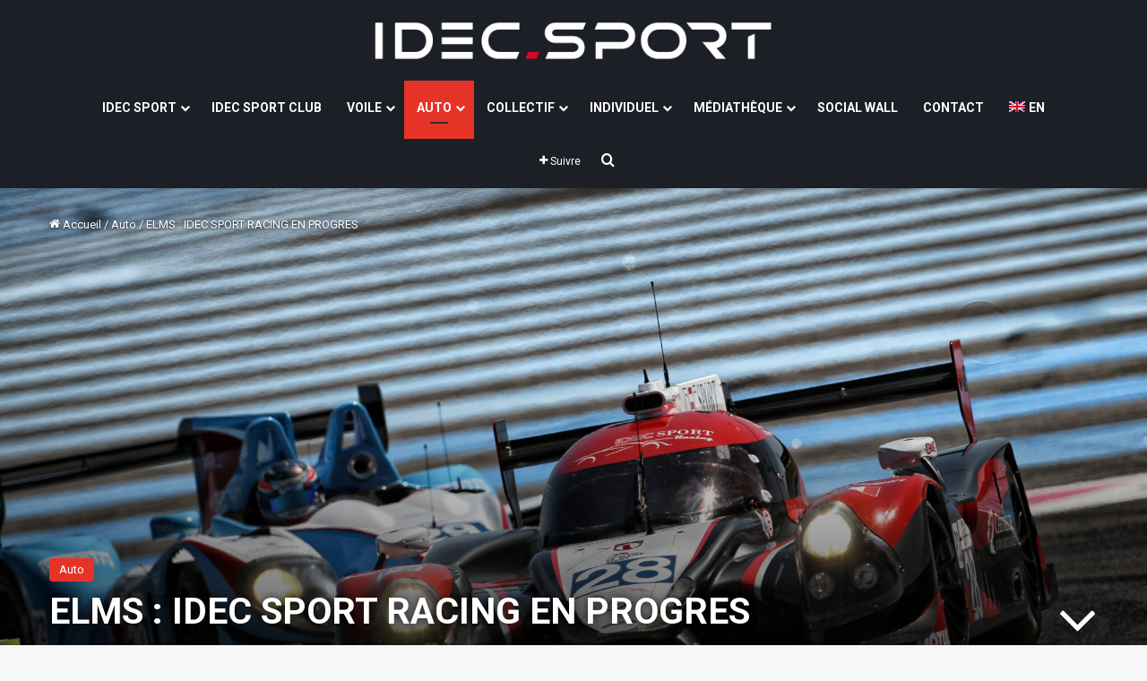

--- FILE ---
content_type: text/html; charset=UTF-8
request_url: https://www.idecsport.com/elms-idec-sport-racing-en-progres/
body_size: 20585
content:
<!DOCTYPE html><html lang="fr-FR" class="" data-skin="light"><head><meta charset="UTF-8" /><link rel="profile" href="https://gmpg.org/xfn/11" /><meta name='robots' content='index, follow, max-image-preview:large, max-snippet:-1, max-video-preview:-1' /><link rel="alternate" hreflang="fr" href="https://www.idecsport.com/elms-idec-sport-racing-en-progres/" /><link rel="alternate" hreflang="en" href="https://www.idecsport.com/en/elms-idec-sport-racing-making-progress/" /><link rel="alternate" hreflang="x-default" href="https://www.idecsport.com/elms-idec-sport-racing-en-progres/" /> <script id="cookie-law-info-gcm-var-js">var _ckyGcm = {"status":true,"default_settings":[{"analytics":"denied","advertisement":"denied","functional":"denied","necessary":"granted","ad_user_data":"denied","ad_personalization":"denied","regions":"All"}],"wait_for_update":2000,"url_passthrough":false,"ads_data_redaction":false}</script> <script id="cookieyes" type="text/javascript" src="https://cdn-cookieyes.com/client_data/c657eabda1ed4af65d311933/script.js"></script> <!-- This site is optimized with the Yoast SEO plugin v26.8 - https://yoast.com/product/yoast-seo-wordpress/ --><link media="all" href="https://www.idecsport.com/wp-content/cache/autoptimize/css/autoptimize_1f111eb3a393aa5e94d6c128aaf4feec.css" rel="stylesheet"><link media="print" href="https://www.idecsport.com/wp-content/cache/autoptimize/css/autoptimize_1fcad48fdc5561e6bb8f6c1db24cf94b.css" rel="stylesheet"><title>ELMS : IDEC SPORT RACING EN PROGRES - IDEC SPORT</title><link rel="canonical" href="https://www.idecsport.com/elms-idec-sport-racing-en-progres/" /><meta property="og:locale" content="fr_FR" /><meta property="og:type" content="article" /><meta property="og:title" content="ELMS : IDEC SPORT RACING EN PROGRES - IDEC SPORT" /><meta property="og:description" content="[et_pb_section bb_built= »1&Prime; admin_label= »section »][et_pb_row admin_label= »row »][et_pb_column type= »4_4&Prime;][et_pb_text admin_label= »Texte »] Engagée sur la quatrième étape de l’European Le Mans Series, les 4 Heures du Castellet, l’écurie IDEC Sport Racing sort satisfaite de son week-end varois, avec une 10e place en LMP2 qui confirme les progrès de la Ligier Judd. Un 7e temps en qualifications, une 10e place au final &hellip;" /><meta property="og:url" content="https://www.idecsport.com/elms-idec-sport-racing-en-progres/" /><meta property="og:site_name" content="IDEC SPORT" /><meta property="article:publisher" content="https://www.facebook.com/IDECSPORT/" /><meta property="article:published_time" content="2016-08-28T22:00:00+00:00" /><meta property="article:modified_time" content="2019-03-22T07:13:34+00:00" /><meta property="og:image" content="https://www.idecsport.com/wp-content/uploads/2019/03/20160828_ELMS_PaulRicard_00_g-312-1024x683.jpg" /><meta property="og:image:width" content="1024" /><meta property="og:image:height" content="683" /><meta property="og:image:type" content="image/jpeg" /><meta name="author" content="Fabrice Thomazeau" /><meta name="twitter:card" content="summary_large_image" /><meta name="twitter:creator" content="@IdecSport" /><meta name="twitter:site" content="@IdecSport" /><meta name="twitter:label1" content="Écrit par" /><meta name="twitter:data1" content="Fabrice Thomazeau" /><meta name="twitter:label2" content="Durée de lecture estimée" /><meta name="twitter:data2" content="3 minutes" /> <script type="application/ld+json" class="yoast-schema-graph">{"@context":"https://schema.org","@graph":[{"@type":"Article","@id":"https://www.idecsport.com/elms-idec-sport-racing-en-progres/#article","isPartOf":{"@id":"https://www.idecsport.com/elms-idec-sport-racing-en-progres/"},"author":{"name":"Fabrice Thomazeau","@id":"https://www.idecsport.com/#/schema/person/490ac24aa579f028d2767ae824c479c2"},"headline":"ELMS : IDEC SPORT RACING EN PROGRES","datePublished":"2016-08-28T22:00:00+00:00","dateModified":"2019-03-22T07:13:34+00:00","mainEntityOfPage":{"@id":"https://www.idecsport.com/elms-idec-sport-racing-en-progres/"},"wordCount":612,"publisher":{"@id":"https://www.idecsport.com/#organization"},"image":{"@id":"https://www.idecsport.com/elms-idec-sport-racing-en-progres/#primaryimage"},"thumbnailUrl":"https://www.idecsport.com/wp-content/uploads/2019/03/20160828_ELMS_PaulRicard_00_g-312.jpg","articleSection":["Auto"],"inLanguage":"fr-FR"},{"@type":"WebPage","@id":"https://www.idecsport.com/elms-idec-sport-racing-en-progres/","url":"https://www.idecsport.com/elms-idec-sport-racing-en-progres/","name":"ELMS : IDEC SPORT RACING EN PROGRES - IDEC SPORT","isPartOf":{"@id":"https://www.idecsport.com/#website"},"primaryImageOfPage":{"@id":"https://www.idecsport.com/elms-idec-sport-racing-en-progres/#primaryimage"},"image":{"@id":"https://www.idecsport.com/elms-idec-sport-racing-en-progres/#primaryimage"},"thumbnailUrl":"https://www.idecsport.com/wp-content/uploads/2019/03/20160828_ELMS_PaulRicard_00_g-312.jpg","datePublished":"2016-08-28T22:00:00+00:00","dateModified":"2019-03-22T07:13:34+00:00","breadcrumb":{"@id":"https://www.idecsport.com/elms-idec-sport-racing-en-progres/#breadcrumb"},"inLanguage":"fr-FR","potentialAction":[{"@type":"ReadAction","target":["https://www.idecsport.com/elms-idec-sport-racing-en-progres/"]}]},{"@type":"ImageObject","inLanguage":"fr-FR","@id":"https://www.idecsport.com/elms-idec-sport-racing-en-progres/#primaryimage","url":"https://www.idecsport.com/wp-content/uploads/2019/03/20160828_ELMS_PaulRicard_00_g-312.jpg","contentUrl":"https://www.idecsport.com/wp-content/uploads/2019/03/20160828_ELMS_PaulRicard_00_g-312.jpg","width":2048,"height":1365},{"@type":"BreadcrumbList","@id":"https://www.idecsport.com/elms-idec-sport-racing-en-progres/#breadcrumb","itemListElement":[{"@type":"ListItem","position":1,"name":"Accueil","item":"https://www.idecsport.com/"},{"@type":"ListItem","position":2,"name":"ELMS : IDEC SPORT RACING EN PROGRES"}]},{"@type":"WebSite","@id":"https://www.idecsport.com/#website","url":"https://www.idecsport.com/","name":"IDEC SPORT","description":"Branche sportive du GROUPE IDEC, IDEC SPORT rassemble tous les partenariats sportifs sous une seule et même bannière. La voile avec Francis Joyon, le sport auto, le basket, le Football, le Rugby et l&#039;Handisport","publisher":{"@id":"https://www.idecsport.com/#organization"},"potentialAction":[{"@type":"SearchAction","target":{"@type":"EntryPoint","urlTemplate":"https://www.idecsport.com/?s={search_term_string}"},"query-input":{"@type":"PropertyValueSpecification","valueRequired":true,"valueName":"search_term_string"}}],"inLanguage":"fr-FR"},{"@type":"Organization","@id":"https://www.idecsport.com/#organization","name":"IDEC SPORT","url":"https://www.idecsport.com/","logo":{"@type":"ImageObject","inLanguage":"fr-FR","@id":"https://www.idecsport.com/#/schema/logo/image/","url":"https://www.idecsport.com/wp-content/uploads/2022/02/Logo-IDEC-SPORT_carre_512_02-2022.jpg","contentUrl":"https://www.idecsport.com/wp-content/uploads/2022/02/Logo-IDEC-SPORT_carre_512_02-2022.jpg","width":512,"height":512,"caption":"IDEC SPORT"},"image":{"@id":"https://www.idecsport.com/#/schema/logo/image/"},"sameAs":["https://www.facebook.com/IDECSPORT/","https://x.com/IdecSport","https://www.linkedin.com/company/idecsport-racing/","https://www.youtube.com/channel/UCjGcu2H6w63f2_MirkRlRXw"]},{"@type":"Person","@id":"https://www.idecsport.com/#/schema/person/490ac24aa579f028d2767ae824c479c2","name":"Fabrice Thomazeau","image":{"@type":"ImageObject","inLanguage":"fr-FR","@id":"https://www.idecsport.com/#/schema/person/image/","url":"https://secure.gravatar.com/avatar/559f3a11121360d4589de964a10d9bc9615d6d2717b5039f9f05007a15a0f7f4?s=96&d=mm&r=g","contentUrl":"https://secure.gravatar.com/avatar/559f3a11121360d4589de964a10d9bc9615d6d2717b5039f9f05007a15a0f7f4?s=96&d=mm&r=g","caption":"Fabrice Thomazeau"}}]}</script> <!-- / Yoast SEO plugin. --><link rel="alternate" type="application/rss+xml" title="IDEC SPORT &raquo; Flux" href="https://www.idecsport.com/feed/" /><link rel="alternate" type="application/rss+xml" title="IDEC SPORT &raquo; Flux des commentaires" href="https://www.idecsport.com/comments/feed/" /><link rel="alternate" title="oEmbed (JSON)" type="application/json+oembed" href="https://www.idecsport.com/wp-json/oembed/1.0/embed?url=https%3A%2F%2Fwww.idecsport.com%2Felms-idec-sport-racing-en-progres%2F" /><link rel="alternate" title="oEmbed (XML)" type="text/xml+oembed" href="https://www.idecsport.com/wp-json/oembed/1.0/embed?url=https%3A%2F%2Fwww.idecsport.com%2Felms-idec-sport-racing-en-progres%2F&#038;format=xml" /><meta name="viewport" content="width=device-width, initial-scale=1.0" /> <script type="text/javascript" src="https://www.idecsport.com/wp-includes/js/jquery/jquery.min.js?ver=3.7.1" id="jquery-core-js"></script> <script type="text/javascript" src="https://www.idecsport.com/wp-includes/js/jquery/jquery-migrate.min.js?ver=3.4.1" id="jquery-migrate-js"></script> <script type="text/javascript" id="wpml-cookie-js-extra">/* <![CDATA[ */
var wpml_cookies = {"wp-wpml_current_language":{"value":"fr","expires":1,"path":"/"}};
var wpml_cookies = {"wp-wpml_current_language":{"value":"fr","expires":1,"path":"/"}};
//# sourceURL=wpml-cookie-js-extra
/* ]]> */</script> <script></script><link rel="https://api.w.org/" href="https://www.idecsport.com/wp-json/" /><link rel="alternate" title="JSON" type="application/json" href="https://www.idecsport.com/wp-json/wp/v2/posts/106" /><link rel="EditURI" type="application/rsd+xml" title="RSD" href="https://www.idecsport.com/xmlrpc.php?rsd" /><link rel='shortlink' href='https://www.idecsport.com/?p=106' /> <script type='text/javascript'>/* <![CDATA[ */
var taqyeem = {"ajaxurl":"https://www.idecsport.com/wp-admin/admin-ajax.php" , "your_rating":"Your Rating:"};
/* ]]> */</script> <!--[if IE 9]> <script>var _gambitParallaxIE9 = true;</script> <![endif]--> <!-- WPMobile.App --><meta name="theme-color" content="#1d1f27" /><meta name="msapplication-navbutton-color" content="#1d1f27" /><meta name="apple-mobile-web-app-status-bar-style" content="#1d1f27" /> <!-- / WPMobile.App --><meta http-equiv="X-UA-Compatible" content="IE=edge"><meta name="theme-color" content="#1d1f27" /><meta name="generator" content="Powered by WPBakery Page Builder - drag and drop page builder for WordPress."/><link rel="icon" href="https://www.idecsport.com/wp-content/uploads/2019/03/cropped-Favicon-Idec-Sport-32x32.jpg" sizes="32x32" /><link rel="icon" href="https://www.idecsport.com/wp-content/uploads/2019/03/cropped-Favicon-Idec-Sport-192x192.jpg" sizes="192x192" /><link rel="apple-touch-icon" href="https://www.idecsport.com/wp-content/uploads/2019/03/cropped-Favicon-Idec-Sport-180x180.jpg" /><meta name="msapplication-TileImage" content="https://www.idecsport.com/wp-content/uploads/2019/03/cropped-Favicon-Idec-Sport-270x270.jpg" /> <script type="text/javascript"></script> <script>window.dzsvg_settings= {dzsvg_site_url: "https://www.idecsport.com/",version: "12.38",ajax_url: "https://www.idecsport.com/wp-admin/admin-ajax.php",deeplink_str: "the-video", debug_mode:"off", merge_social_into_one:"off"}; window.dzsvg_site_url="https://www.idecsport.com";window.dzsvg_plugin_url="https://www.idecsport.com/wp-content/plugins/dzs-videogallery/";</script><noscript><style>.wpb_animate_when_almost_visible { opacity: 1; }</style></noscript></head><body id="tie-body" class="wp-singular post-template-default single single-post postid-106 single-format-standard wp-theme-jannah wp-child-theme-jannah-child wrapper-has-shadow block-head-1 magazine2 is-thumb-overlay-disabled is-desktop is-header-layout-2 sidebar-right has-sidebar post-layout-4 narrow-title-narrow-media has-mobile-share post-has-toggle hide_breaking_news hide_footer_instagram hide_copyright hide_breadcrumbs hide_share_post_top hide_post_newsletter hide_post_authorbio hide_sidebars wpb-js-composer js-comp-ver-8.7.2 vc_responsive"><div class="background-overlay"><div id="tie-container" class="site tie-container"><div id="tie-wrapper"><header id="theme-header" class="theme-header header-layout-2 main-nav-dark main-nav-default-dark main-nav-below no-stream-item has-shadow has-normal-width-logo has-custom-sticky-logo mobile-header-centered"><div class="container header-container"><div class="tie-row logo-row"><div class="logo-wrapper"><div class="tie-col-md-4 logo-container clearfix"><div id="mobile-header-components-area_1" class="mobile-header-components"><ul class="components"><li class="mobile-component_menu custom-menu-link"><a href="#" id="mobile-menu-icon" class=""><span class="tie-mobile-menu-icon nav-icon is-layout-1"></span><span class="screen-reader-text">Menu</span></a></li></ul></div><div id="logo" class="image-logo" style="margin-top: 15px; margin-bottom: 15px;"> <a title="IDEC SPORT" href="https://www.idecsport.com/"> <picture class="tie-logo-default tie-logo-picture"> <source class="tie-logo-source-default tie-logo-source" data-srcset="https://www.idecsport.com/wp-content/uploads/2022/01/logo-idec-sport_520x70.png"> <noscript><img class="tie-logo-img-default tie-logo-img" src="https://www.idecsport.com/wp-content/uploads/2022/01/logo-idec-sport_520x70.png" alt="IDEC SPORT" width="446" height="60" style="max-height:60px; width: auto;" /></noscript><img class="lazyload tie-logo-img-default tie-logo-img" src='data:image/svg+xml,%3Csvg%20xmlns=%22http://www.w3.org/2000/svg%22%20viewBox=%220%200%20446%2060%22%3E%3C/svg%3E' data-src="https://www.idecsport.com/wp-content/uploads/2022/01/logo-idec-sport_520x70.png" alt="IDEC SPORT" width="446" height="60" style="max-height:60px; width: auto;" /> </picture> </a></div><!-- #logo /--><div id="mobile-header-components-area_2" class="mobile-header-components"></div></div><!-- .tie-col /--></div><!-- .logo-wrapper /--></div><!-- .tie-row /--></div><!-- .container /--><div class="main-nav-wrapper"><nav id="main-nav" data-skin="search-in-main-nav" class="main-nav header-nav live-search-parent menu-style-default menu-style-solid-bg"  aria-label="Navigation principale"><div class="container"><div class="main-menu-wrapper"><div id="menu-components-wrap"><div id="sticky-logo" class="image-logo"> <a title="IDEC SPORT" href="https://www.idecsport.com/"> <picture class="tie-logo-default tie-logo-picture"> <source class="tie-logo-source-default tie-logo-source" data-srcset="https://www.idecsport.com/wp-content/uploads/2022/01/logo-idec-sport_520x70.png"> <noscript><img class="tie-logo-img-default tie-logo-img" src="https://www.idecsport.com/wp-content/uploads/2022/01/logo-idec-sport_520x70.png" alt="IDEC SPORT" style="max-height:49px; width: auto;" /></noscript><img class="lazyload tie-logo-img-default tie-logo-img" src='data:image/svg+xml,%3Csvg%20xmlns=%22http://www.w3.org/2000/svg%22%20viewBox=%220%200%20210%20140%22%3E%3C/svg%3E' data-src="https://www.idecsport.com/wp-content/uploads/2022/01/logo-idec-sport_520x70.png" alt="IDEC SPORT" style="max-height:49px; width: auto;" /> </picture> </a></div><!-- #Sticky-logo /--><div class="flex-placeholder"></div><div class="main-menu main-menu-wrap"><div id="main-nav-menu" class="main-menu header-menu"><ul id="menu-menu-principal" class="menu"><li id="menu-item-2153" class="menu-item menu-item-type-custom menu-item-object-custom menu-item-has-children menu-item-2153"><a href="#">IDEC SPORT</a><ul class="sub-menu menu-sub-content"><li id="menu-item-3202" class="menu-item menu-item-type-post_type menu-item-object-page menu-item-3202"><a href="https://www.idecsport.com/presentation-idec-sport/">PRÉSENTATION</a></li><li id="menu-item-3201" class="menu-item menu-item-type-post_type menu-item-object-page menu-item-3201"><a href="https://www.idecsport.com/le-groupe-idec/">LE GROUPE IDEC</a></li><li id="menu-item-5646" class="menu-item menu-item-type-post_type menu-item-object-page menu-item-5646"><a href="https://www.idecsport.com/mecenat/">MÉCÉNAT</a></li></ul></li><li id="menu-item-11970535" class="menu-item menu-item-type-custom menu-item-object-custom menu-item-11970535"><a target="_blank" href="https://www.idecsport.club/">IDEC SPORT CLUB</a></li><li id="menu-item-2151" class="menu-item menu-item-type-taxonomy menu-item-object-category menu-item-has-children menu-item-2151 mega-menu mega-recent-featured mega-menu-posts " data-id="11" ><a href="https://www.idecsport.com/category/voile/">VOILE</a><div class="mega-menu-block menu-sub-content"  ><ul class="mega-recent-featured-list sub-list"><li id="menu-item-2154" class="menu-item menu-item-type-taxonomy menu-item-object-category menu-item-2154"><a href="https://www.idecsport.com/category/voile/">ACTUALITÉS</a></li><li id="menu-item-4624175" class="menu-item menu-item-type-post_type menu-item-object-page menu-item-4624175"><a href="https://www.idecsport.com/the-famous-project-a-la-conquete-du-trophee-jules-verne/">THE FAMOUS PROJECT</a></li><li id="menu-item-3274" class="menu-item menu-item-type-post_type menu-item-object-page menu-item-3274"><a href="https://www.idecsport.com/le-maxi-trimaran/">LE MAXI-TRIMARAN</a></li><li id="menu-item-3284" class="menu-item menu-item-type-post_type menu-item-object-page menu-item-3284"><a href="https://www.idecsport.com/galerie-photos-voile/">GALERIE PHOTOS</a></li><li id="menu-item-3283" class="menu-item menu-item-type-post_type menu-item-object-page menu-item-3283"><a href="https://www.idecsport.com/galerie-videos-voile/">GALERIE VIDÉOS</a></li><li id="menu-item-14119611" class="menu-item menu-item-type-post_type menu-item-object-page menu-item-14119611"><a href="https://www.idecsport.com/social-wall-voile/">SOCIAL WALL VOILE</a></li><li id="menu-item-3200" class="menu-item menu-item-type-post_type menu-item-object-page menu-item-3200"><a href="https://www.idecsport.com/partenaires-idec-sport-voile/">PARTENAIRES</a></li></ul><div class="mega-menu-content"><div class="mega-ajax-content"></div><!-- .mega-ajax-content --></div><!-- .mega-menu-content --></div><!-- .mega-menu-block --></li><li id="menu-item-2150" class="menu-item menu-item-type-taxonomy menu-item-object-category current-post-ancestor current-menu-parent current-post-parent menu-item-has-children menu-item-2150 tie-current-menu mega-menu mega-recent-featured mega-menu-posts " data-id="9" ><a href="https://www.idecsport.com/category/auto/">AUTO</a><div class="mega-menu-block menu-sub-content"  ><ul class="mega-recent-featured-list sub-list"><li id="menu-item-3473" class="menu-item menu-item-type-taxonomy menu-item-object-category current-post-ancestor current-menu-parent current-post-parent menu-item-3473"><a href="https://www.idecsport.com/category/auto/">ACTUALITÉS</a></li><li id="menu-item-4810" class="menu-item menu-item-type-post_type menu-item-object-page menu-item-4810"><a href="https://www.idecsport.com/idec-sport-racing/">IDEC SPORT RACING</a></li><li id="menu-item-3718" class="menu-item menu-item-type-post_type menu-item-object-page menu-item-3718"><a href="https://www.idecsport.com/le-team-sportif/">LE TEAM SPORTIF</a></li><li id="menu-item-3717" class="menu-item menu-item-type-post_type menu-item-object-page menu-item-3717"><a href="https://www.idecsport.com/lequipe-technique/">L&rsquo;ÉQUIPE TECHNIQUE</a></li><li id="menu-item-3716" class="menu-item menu-item-type-post_type menu-item-object-page menu-item-3716"><a href="https://www.idecsport.com/les-voitures/">LES VOITURES</a></li><li id="menu-item-3715" class="menu-item menu-item-type-post_type menu-item-object-page menu-item-3715"><a href="https://www.idecsport.com/les-championnats/">LES CHAMPIONNATS</a></li><li id="menu-item-3714" class="menu-item menu-item-type-post_type menu-item-object-page menu-item-3714"><a href="https://www.idecsport.com/le-programme-auto/">LE PROGRAMME</a></li><li id="menu-item-3480" class="menu-item menu-item-type-post_type menu-item-object-page menu-item-3480"><a href="https://www.idecsport.com/galerie-photos-auto/">GALERIE PHOTOS</a></li><li id="menu-item-3472" class="menu-item menu-item-type-post_type menu-item-object-page menu-item-3472"><a href="https://www.idecsport.com/galerie-videos-auto/">GALERIE VIDÉOS</a></li><li id="menu-item-5045" class="menu-item menu-item-type-post_type menu-item-object-page menu-item-5045"><a href="https://www.idecsport.com/social-wall-auto/">SOCIAL WALL AUTO</a></li><li id="menu-item-5033" class="menu-item menu-item-type-post_type menu-item-object-page menu-item-5033"><a href="https://www.idecsport.com/partenaires-idec-sport-auto/">PARTENAIRES</a></li></ul><div class="mega-menu-content"><div class="mega-ajax-content"></div><!-- .mega-ajax-content --></div><!-- .mega-menu-content --></div><!-- .mega-menu-block --></li><li id="menu-item-4983" class="menu-item menu-item-type-taxonomy menu-item-object-category menu-item-has-children menu-item-4983 mega-menu mega-recent-featured mega-menu-posts " data-id="21" ><a href="https://www.idecsport.com/category/sports-co/">COLLECTIF</a><div class="mega-menu-block menu-sub-content"  ><ul class="mega-recent-featured-list sub-list"><li id="menu-item-5245" class="menu-item menu-item-type-post_type menu-item-object-page menu-item-5245"><a href="https://www.idecsport.com/presentation-des-clubs/">PRÉSENTATION DES CLUBS</a></li><li id="menu-item-4951" class="menu-item menu-item-type-taxonomy menu-item-object-category menu-item-4951"><a href="https://www.idecsport.com/category/sports-co/basket/">ACTUALITÉS BASKET</a></li><li id="menu-item-4785783" class="menu-item menu-item-type-taxonomy menu-item-object-category menu-item-4785783"><a href="https://www.idecsport.com/category/sports-co/football/">ACTUALITÉS FOOTBALL</a></li><li id="menu-item-4949" class="menu-item menu-item-type-taxonomy menu-item-object-category menu-item-4949"><a href="https://www.idecsport.com/category/sports-co/rugby/">ACTUALITÉS RUGBY</a></li><li id="menu-item-5264" class="menu-item menu-item-type-post_type menu-item-object-page menu-item-5264"><a href="https://www.idecsport.com/social-wall-sports-co/">SOCIAL WALL SPORTS CO</a></li></ul><div class="mega-menu-content"><div class="mega-ajax-content"></div><!-- .mega-ajax-content --></div><!-- .mega-menu-content --></div><!-- .mega-menu-block --></li><li id="menu-item-1362851" class="menu-item menu-item-type-taxonomy menu-item-object-category menu-item-has-children menu-item-1362851 mega-menu mega-recent-featured mega-menu-posts " data-id="53" ><a href="https://www.idecsport.com/category/sports-individuels/">INDIVIDUEL</a><div class="mega-menu-block menu-sub-content"  ><ul class="mega-recent-featured-list sub-list"><li id="menu-item-1362842" class="menu-item menu-item-type-taxonomy menu-item-object-category menu-item-1362842"><a href="https://www.idecsport.com/category/sports-individuels/">ACTUALITÉS</a></li><li id="menu-item-4786863" class="menu-item menu-item-type-post_type menu-item-object-page menu-item-4786863"><a href="https://www.idecsport.com/axelle-berthoumieu/">AXELLE BERTHOUMIEU</a></li><li id="menu-item-4786579" class="menu-item menu-item-type-post_type menu-item-object-page menu-item-4786579"><a href="https://www.idecsport.com/emma-clair-dumont/">EMMA CLAIR DUMONT</a></li><li id="menu-item-936883" class="menu-item menu-item-type-post_type menu-item-object-page menu-item-936883"><a href="https://www.idecsport.com/raphael-beaugillet/">RAPHAËL BEAUGILLET</a></li></ul><div class="mega-menu-content"><div class="mega-ajax-content"></div><!-- .mega-ajax-content --></div><!-- .mega-menu-content --></div><!-- .mega-menu-block --></li><li id="menu-item-2198" class="menu-item menu-item-type-custom menu-item-object-custom menu-item-has-children menu-item-2198"><a href="#">MÉDIATHÈQUE</a><ul class="sub-menu menu-sub-content"><li id="menu-item-5752" class="menu-item menu-item-type-post_type menu-item-object-page menu-item-5752"><a href="https://www.idecsport.com/galerie-photos/">GALERIE PHOTOS</a></li><li id="menu-item-4256" class="menu-item menu-item-type-post_type menu-item-object-page menu-item-4256"><a href="https://www.idecsport.com/galerie-videos-voile-mediatheque/">VIDÉOS VOILE</a></li><li id="menu-item-4257" class="menu-item menu-item-type-post_type menu-item-object-page menu-item-4257"><a href="https://www.idecsport.com/galerie-videos-auto-mediatheque/">VIDÉOS AUTO</a></li></ul></li><li id="menu-item-5044" class="menu-item menu-item-type-post_type menu-item-object-page menu-item-5044"><a href="https://www.idecsport.com/social-wall-idecsport/">SOCIAL WALL</a></li><li id="menu-item-4867" class="menu-item menu-item-type-post_type menu-item-object-page menu-item-4867"><a href="https://www.idecsport.com/contact/">CONTACT</a></li><li id="menu-item-wpml-ls-15-en" class="menu-item wpml-ls-slot-15 wpml-ls-item wpml-ls-item-en wpml-ls-menu-item wpml-ls-first-item wpml-ls-last-item menu-item-type-wpml_ls_menu_item menu-item-object-wpml_ls_menu_item menu-item-wpml-ls-15-en"><a title="Passer à EN" href="https://www.idecsport.com/en/elms-idec-sport-racing-making-progress/" aria-label="Passer à EN" role="menuitem"><noscript><img
 class="wpml-ls-flag"
 src="https://www.idecsport.com/wp-content/plugins/sitepress-multilingual-cms/res/flags/en.png"
 alt="" 
 /></noscript><img
 class="lazyload wpml-ls-flag"
 src='data:image/svg+xml,%3Csvg%20xmlns=%22http://www.w3.org/2000/svg%22%20viewBox=%220%200%20210%20140%22%3E%3C/svg%3E' data-src="https://www.idecsport.com/wp-content/plugins/sitepress-multilingual-cms/res/flags/en.png"
 alt="" 
 /><span class="wpml-ls-native" lang="en">EN</span></a></li></ul></div></div><!-- .main-menu /--><ul class="components"><li class="list-social-icons menu-item custom-menu-link"> <a href="#" class="follow-btn"> <span class="tie-icon-plus" aria-hidden="true"></span> <span class="follow-text">Suivre</span> </a><ul class="dropdown-social-icons comp-sub-menu"><li class="social-icons-item"><a class="social-link facebook-social-icon" rel="external noopener nofollow" target="_blank" href="https://www.facebook.com/IDECSPORT/"><span class="tie-social-icon tie-icon-facebook"></span><span class="social-text">Facebook</span></a></li><li class="social-icons-item"><a class="social-link twitter-social-icon" rel="external noopener nofollow" target="_blank" href="https://twitter.com/IdecSport"><span class="tie-social-icon tie-icon-twitter"></span><span class="social-text">X</span></a></li><li class="social-icons-item"><a class="social-link linkedin-social-icon" rel="external noopener nofollow" target="_blank" href="https://www.linkedin.com/company/idec-sport/"><span class="tie-social-icon tie-icon-linkedin"></span><span class="social-text">Linkedin</span></a></li><li class="social-icons-item"><a class="social-link youtube-social-icon" rel="external noopener nofollow" target="_blank" href="https://www.youtube.com/channel/UCjGcu2H6w63f2_MirkRlRXw"><span class="tie-social-icon tie-icon-youtube"></span><span class="social-text">YouTube</span></a></li><li class="social-icons-item"><a class="social-link apple-social-icon" rel="external noopener nofollow" target="_blank" href="https://itunes.apple.com/fr/app/idec-sport/id1053138772?mt=8"><span class="tie-social-icon tie-icon-apple"></span><span class="social-text">Apple</span></a></li><li class="social-icons-item"><a class="social-link instagram-social-icon" rel="external noopener nofollow" target="_blank" href="https://www.instagram.com/idecsport/"><span class="tie-social-icon tie-icon-instagram"></span><span class="social-text">Instagram</span></a></li><li class="social-icons-item"><a class="social-link google_play-social-icon" rel="external noopener nofollow" target="_blank" href="https://play.google.com/store/apps/details?id=com.mobizel.idecsport&#038;hl=fr"><span class="tie-social-icon tie-icon-play"></span><span class="social-text">Google Play</span></a></li><li class="social-icons-item"><a class="social-link rss-social-icon" rel="external noopener nofollow" target="_blank" href="https://www.idecsport.com/feed/"><span class="tie-social-icon tie-icon-feed"></span><span class="social-text">RSS</span></a></li></ul><!-- #dropdown-social-icons /--></li><!-- #list-social-icons /--><li class="search-compact-icon menu-item custom-menu-link"> <a href="#" class="tie-search-trigger"> <span class="tie-icon-search tie-search-icon" aria-hidden="true"></span> <span class="screen-reader-text">Rechercher</span> </a></li></ul><!-- Components --></div><!-- #menu-components-wrap /--></div><!-- .main-menu-wrapper /--></div><!-- .container /--></nav><!-- #main-nav /--></div><!-- .main-nav-wrapper /--></header><div data-bg="https://www.idecsport.com/wp-content/uploads/2019/03/20160828_ELMS_PaulRicard_00_g-312.jpg" style="background-image: url(data:image/svg+xml,%3Csvg%20xmlns=%22http://www.w3.org/2000/svg%22%20viewBox=%220%200%20500%20300%22%3E%3C/svg%3E)" class="lazyload fullwidth-entry-title single-big-img full-width-area tie-parallax"><div class="thumb-overlay"></div><!-- .thumb-overlay /--><div class="container fullwidth-entry-title-wrapper"><header class="entry-header-outer"><nav id="breadcrumb"><a href="https://www.idecsport.com/"><span class="tie-icon-home" aria-hidden="true"></span> Accueil</a><em class="delimiter">/</em><a href="https://www.idecsport.com/category/auto/">Auto</a><em class="delimiter">/</em><span class="current">ELMS : IDEC SPORT RACING EN PROGRES</span></nav><script type="application/ld+json">{"@context":"http:\/\/schema.org","@type":"BreadcrumbList","@id":"#Breadcrumb","itemListElement":[{"@type":"ListItem","position":1,"item":{"name":"Accueil","@id":"https:\/\/www.idecsport.com\/"}},{"@type":"ListItem","position":2,"item":{"name":"Auto","@id":"https:\/\/www.idecsport.com\/category\/auto\/"}}]}</script> <div class="entry-header"> <span class="post-cat-wrap"><a class="post-cat tie-cat-9" href="https://www.idecsport.com/category/auto/">Auto</a></span><h1 class="post-title entry-title"> ELMS : IDEC SPORT RACING EN PROGRES</h1><div class="single-post-meta post-meta clearfix"><span class="author-meta single-author no-avatars"><span class="meta-item meta-author-wrapper meta-author-2"><span class="meta-author"><a href="https://www.idecsport.com" class="author-name tie-icon" title="Fabrice Thomazeau">Fabrice Thomazeau</a></span></span></span><span class="date meta-item tie-icon">29 août 2016</span><div class="tie-alignright"><span class="meta-views meta-item "><span class="tie-icon-fire" aria-hidden="true"></span> 682 </span><span class="meta-reading-time meta-item"><span class="tie-icon-bookmark" aria-hidden="true"></span> 2 minutes de lecture</span></div></div><!-- .post-meta --></div><!-- .entry-header /--> <a id="go-to-content" href="#go-to-content"><span class="tie-icon-angle-down"></span></a></header><!-- .entry-header-outer /--></div><!-- .container /--></div><!-- .single-big-img /--><div id="content" class="site-content container"><div id="main-content-row" class="tie-row main-content-row"><div class="main-content tie-col-md-8 tie-col-xs-12" role="main"><article id="the-post" class="container-wrapper post-content tie-standard"><div class="entry-content entry clearfix"> [et_pb_section bb_built= »1&Prime; admin_label= »section »][et_pb_row admin_label= »row »][et_pb_column type= »4_4&Prime;][et_pb_text admin_label= »Texte »]<p><strong>Engagée sur la quatrième étape de l’European Le Mans Series, les 4 Heures du Castellet, l’écurie IDEC Sport Racing sort satisfaite de son week-end varois, avec une 10e place en LMP2 qui confirme les progrès de la Ligier Judd.</strong></p><p>Un 7e temps en qualifications, une 10e place au final en LMP2, le week-end ensoleillé sur le Paul-Ricard aura été à la hauteur des attentes de toute l’équipe IDEC Sport Racing. Après la bonne entame de saison en European Le Mans Series à Silverstone (7e place) et la sortie de route à Imola, les pilotes, Dimitri Enjalbert, Paul et Patrice Lafargue, arrivaient sur ces 4 Heures du Castellet avec la ferme intention de repartir de l’avant sur cette quatrième étape de la saison (l’équipe n’était pas présente en Autriche mi-juillet). Mission accomplie avec un week-end sérieux, une voiture au point et des pilotes qui ont su trouver peu à peu leurs repères sur cette Ligier Judd n°28 en progrès.</p><p><a href="https://www.idecsport-racing.com/wp-content/uploads/2016/08/ADE18974.jpg"><noscript><img decoding="async" class=" size-medium wp-image-1748 alignleft" src="https://www.idecsport-racing.com/wp-content/uploads/2016/08/ADE18974-300x200.jpg" alt="ADE18974" width="300" height="200" /></noscript><img decoding="async" class="lazyload  size-medium wp-image-1748 alignleft" src='data:image/svg+xml,%3Csvg%20xmlns=%22http://www.w3.org/2000/svg%22%20viewBox=%220%200%20300%20200%22%3E%3C/svg%3E' data-src="https://www.idecsport-racing.com/wp-content/uploads/2016/08/ADE18974-300x200.jpg" alt="ADE18974" width="300" height="200" /></a>« Nous avons bien travaillé, nous allons de plus en plus vite, confirme Dimitri Enjalbert. Cette course ressemblait un peu à celle de Silverstone en début de saison : pas d’erreurs, juste des arrêts pour des changements de pilotes, de pneus et pour l’essence, nous avons bien roulé, nous progressons. » Premier à prendre la piste dimanche, Paul Lafargue confiera après-coup avoir ressenti un certain stress, lui qui était sorti à Imola : « J’avais un peu peur au départ, j’ai donc pris un départ prudent, l’objectif était de voir le drapeau à damiers. » Lorsqu’il passe le relais à son père Patrice, la Ligier occupe le 10e rang, une place qu’elle conservera finalement jusqu’au bout, sans connaître le moindre problème mécanique, ce qui était aussi l’un des objectifs de l’équipe sur ce quatrième rendez-vous ELMS de la saison.</p><p>« Ce n’est que du bonheur, se réjouira Patrice Lafargue. Avec le peu de roulage que nous avons sur cette voiture, nous avons trouvé les bons réglages pendant les essais, ce qui l’a rendue vraiment facile à conduire, stable surtout, il n’y a pas eu de dégradation. Pour un pilote, c’est vraiment agréable d’avoir une voiture constante. » Et l’intéressé d’ajouter, à propos des progrès de l’équipe sur l’exigeant Championnat qu’est l’ELMS et dont la prochaine étape, du 23 au 25 septembre, se disputera sur le toujours très apprécié circuit belge de Spa-Francorchamps : « On avance progressivement, on est dans le timing, on apprend, ce meeting était un bon stage. »</p><p>De stage, il n’en sera en revanche pas question dès cette semaine à Barcelone pour la capitale sixième et avant-dernière étape de la saison en 24 Heures Series : pour rester dans la course au podium final, voire au titre, dans la catégorie A6-Am, l’un des objectifs de l’équipe, la Mercedes AMG GT3 aux couleurs d’IDEC Sport Racing doit absolument réussir un gros résultat sur le circuit catalan sur un format de 24 Heures exigeant pour les hommes et la voiture. Le bon résultat du Castellet a regonflé le moral des premiers, tandis que la seconde a déjà fait la preuve de sa vélocité cette saison, reste à trouver la bonne alchimie à Barcelone, histoire de se ménager un final à suspense mi-octobre à Brno…</p><p><span style="border-radius: 2px; text-indent: 20px; width: auto; padding: 0px 4px 0px 0px; text-align: center; font: bold 11px/20px 'Helvetica Neue',Helvetica,sans-serif; color: #ffffff; background: #bd081c  no-repeat scroll 3px 50% / 14px 14px; position: absolute; opacity: 1; z-index: 8675309; display: none; cursor: pointer;">Enregistrer</span></p> [/et_pb_text][/et_pb_column][/et_pb_row][/et_pb_section]</div><!-- .entry-content /--><div id="post-extra-info"><div class="theiaStickySidebar"><div class="single-post-meta post-meta clearfix"><span class="author-meta single-author no-avatars"><span class="meta-item meta-author-wrapper meta-author-2"><span class="meta-author"><a href="https://www.idecsport.com" class="author-name tie-icon" title="Fabrice Thomazeau">Fabrice Thomazeau</a></span></span></span><span class="date meta-item tie-icon">29 août 2016</span><div class="tie-alignright"><span class="meta-views meta-item "><span class="tie-icon-fire" aria-hidden="true"></span> 682 </span><span class="meta-reading-time meta-item"><span class="tie-icon-bookmark" aria-hidden="true"></span> 2 minutes de lecture</span></div></div><!-- .post-meta --></div></div><div class="clearfix"></div> <script id="tie-schema-json" type="application/ld+json">{"@context":"http:\/\/schema.org","@type":"Article","dateCreated":"2016-08-29T00:00:00+02:00","datePublished":"2016-08-29T00:00:00+02:00","dateModified":"2019-03-22T08:13:34+01:00","headline":"ELMS : IDEC SPORT RACING EN PROGRES","name":"ELMS : IDEC SPORT RACING EN PROGRES","keywords":[],"url":"https:\/\/www.idecsport.com\/elms-idec-sport-racing-en-progres\/","description":"[et_pb_section bb_built=\"1\" admin_label=\"section\"][et_pb_row admin_label=\"row\"][et_pb_column type=\"4_4\"][et_pb_text admin_label=\"Texte\"] Engag\u00e9e sur la quatri\u00e8me \u00e9tape de l\u2019European Le Mans Series, le","copyrightYear":"2016","articleSection":"Auto","articleBody":"[et_pb_section bb_built=\"1\" admin_label=\"section\"][et_pb_row admin_label=\"row\"][et_pb_column type=\"4_4\"][et_pb_text admin_label=\"Texte\"]\n\nEngag\u00e9e sur la quatri\u00e8me \u00e9tape de l\u2019European Le Mans Series, les 4 Heures du Castellet, l\u2019\u00e9curie IDEC Sport Racing sort satisfaite de son week-end varois, avec une 10e place en LMP2 qui confirme les progr\u00e8s de la Ligier Judd.\n\nUn 7e temps en qualifications, une 10e place au final en LMP2, le week-end ensoleill\u00e9 sur le Paul-Ricard aura \u00e9t\u00e9 \u00e0 la hauteur des attentes de toute l\u2019\u00e9quipe IDEC Sport Racing. Apr\u00e8s la bonne entame de saison en European Le Mans Series \u00e0 Silverstone (7e place) et la sortie de route \u00e0 Imola, les pilotes, Dimitri Enjalbert, Paul et Patrice Lafargue, arrivaient sur ces 4 Heures du Castellet avec la ferme intention de repartir de l\u2019avant sur cette quatri\u00e8me \u00e9tape de la saison (l\u2019\u00e9quipe n\u2019\u00e9tait pas pr\u00e9sente en Autriche mi-juillet). Mission accomplie avec un week-end s\u00e9rieux, une voiture au point et des pilotes qui ont su trouver peu \u00e0 peu leurs rep\u00e8res sur cette Ligier Judd n\u00b028 en progr\u00e8s.\n\n\u00ab Nous avons bien travaill\u00e9, nous allons de plus en plus vite, confirme Dimitri Enjalbert. Cette course ressemblait un peu \u00e0 celle de Silverstone en d\u00e9but de saison : pas d\u2019erreurs, juste des arr\u00eats pour des changements de pilotes, de pneus et pour l\u2019essence, nous avons bien roul\u00e9, nous progressons. \u00bb Premier \u00e0 prendre la piste dimanche, Paul Lafargue confiera apr\u00e8s-coup avoir ressenti un certain stress, lui qui \u00e9tait sorti \u00e0 Imola : \u00ab J\u2019avais un peu peur au d\u00e9part, j\u2019ai donc pris un d\u00e9part prudent, l\u2019objectif \u00e9tait de voir le drapeau \u00e0 damiers. \u00bb Lorsqu\u2019il passe le relais \u00e0 son p\u00e8re Patrice, la Ligier occupe le 10e rang, une place qu\u2019elle conservera finalement jusqu\u2019au bout, sans conna\u00eetre le moindre probl\u00e8me m\u00e9canique, ce qui \u00e9tait aussi l\u2019un des objectifs de l\u2019\u00e9quipe sur ce quatri\u00e8me rendez-vous ELMS de la saison.\n\n\u00ab Ce n\u2019est que du bonheur, se r\u00e9jouira Patrice Lafargue. Avec le peu de roulage que nous avons sur cette voiture, nous avons trouv\u00e9 les bons r\u00e9glages pendant les essais, ce qui l\u2019a rendue vraiment facile \u00e0 conduire, stable surtout, il n\u2019y a pas eu de d\u00e9gradation. Pour un pilote, c\u2019est vraiment agr\u00e9able d\u2019avoir une voiture constante. \u00bb Et l\u2019int\u00e9ress\u00e9 d\u2019ajouter, \u00e0 propos des progr\u00e8s de l\u2019\u00e9quipe sur l\u2019exigeant Championnat qu\u2019est l\u2019ELMS et dont la prochaine \u00e9tape, du 23 au 25 septembre, se disputera sur le toujours tr\u00e8s appr\u00e9ci\u00e9 circuit belge de Spa-Francorchamps : \u00ab On avance progressivement, on est dans le timing, on apprend, ce meeting \u00e9tait un bon stage. \u00bb\n\nDe stage, il n\u2019en sera en revanche pas question d\u00e8s cette semaine \u00e0 Barcelone pour la capitale sixi\u00e8me et avant-derni\u00e8re \u00e9tape de la saison en 24 Heures Series : pour rester dans la course au podium final, voire au titre, dans la cat\u00e9gorie A6-Am, l\u2019un des objectifs de l\u2019\u00e9quipe, la Mercedes AMG GT3 aux couleurs d\u2019IDEC Sport Racing doit absolument r\u00e9ussir un gros r\u00e9sultat sur le circuit catalan sur un format de 24 Heures exigeant pour les hommes et la voiture. Le bon r\u00e9sultat du Castellet a regonfl\u00e9 le moral des premiers, tandis que la seconde a d\u00e9j\u00e0 fait la preuve de sa v\u00e9locit\u00e9 cette saison, reste \u00e0 trouver la bonne alchimie \u00e0 Barcelone, histoire de se m\u00e9nager un final \u00e0 suspense mi-octobre \u00e0 Brno\u2026\n\nEnregistrer\n\n[\/et_pb_text][\/et_pb_column][\/et_pb_row][\/et_pb_section]","publisher":{"@id":"#Publisher","@type":"Organization","name":"IDEC SPORT","logo":{"@type":"ImageObject","url":"https:\/\/www.idecsport.com\/wp-content\/uploads\/2022\/01\/logo-idec-sport_520x70.png"},"sameAs":["https:\/\/www.facebook.com\/IDECSPORT\/","https:\/\/twitter.com\/IdecSport","https:\/\/www.linkedin.com\/company\/idec-sport\/","https:\/\/www.youtube.com\/channel\/UCjGcu2H6w63f2_MirkRlRXw","https:\/\/itunes.apple.com\/fr\/app\/idec-sport\/id1053138772?mt=8","https:\/\/www.instagram.com\/idecsport\/","https:\/\/play.google.com\/store\/apps\/details?id=com.mobizel.idecsport&hl=fr"]},"sourceOrganization":{"@id":"#Publisher"},"copyrightHolder":{"@id":"#Publisher"},"mainEntityOfPage":{"@type":"WebPage","@id":"https:\/\/www.idecsport.com\/elms-idec-sport-racing-en-progres\/","breadcrumb":{"@id":"#Breadcrumb"}},"author":{"@type":"Person","name":"Fabrice Thomazeau","url":"https:\/\/www.idecsport.com"},"image":{"@type":"ImageObject","url":"https:\/\/www.idecsport.com\/wp-content\/uploads\/2019\/03\/20160828_ELMS_PaulRicard_00_g-312.jpg","width":2048,"height":1365}}</script> <div class="toggle-post-content clearfix"> <a id="toggle-post-button" class="button" href="#"> Afficher plus <span class="tie-icon-angle-down"></span> </a></div><!-- .toggle-post-content --> <script type="text/javascript">var $thisPost = document.getElementById('the-post');
			$thisPost = $thisPost.querySelector('.entry');

			var $thisButton = document.getElementById('toggle-post-button');
			$thisButton.addEventListener( 'click', function(e){
				$thisPost.classList.add('is-expanded');
				$thisButton.parentNode.removeChild($thisButton);
				e.preventDefault();
			});</script> <div id="share-buttons-bottom" class="share-buttons share-buttons-bottom"><div class="share-links  icons-only"><div class="share-title"> <span class="tie-icon-share" aria-hidden="true"></span> <span> Partager</span></div> <a href="https://www.facebook.com/sharer.php?u=https://www.idecsport.com/elms-idec-sport-racing-en-progres/" rel="external noopener nofollow" title="Facebook" target="_blank" class="facebook-share-btn  equal-width" data-raw="https://www.facebook.com/sharer.php?u={post_link}"> <span class="share-btn-icon tie-icon-facebook"></span> <span class="screen-reader-text">Facebook</span> </a> <a href="https://x.com/intent/post?text=ELMS%20%3A%20IDEC%20SPORT%20RACING%20EN%20PROGRES&#038;url=https://www.idecsport.com/elms-idec-sport-racing-en-progres/" rel="external noopener nofollow" title="X" target="_blank" class="twitter-share-btn  equal-width" data-raw="https://x.com/intent/post?text={post_title}&amp;url={post_link}"> <span class="share-btn-icon tie-icon-twitter"></span> <span class="screen-reader-text">X</span> </a> <a href="https://www.linkedin.com/shareArticle?mini=true&#038;url=https://www.idecsport.com/elms-idec-sport-racing-en-progres/&#038;title=ELMS%20%3A%20IDEC%20SPORT%20RACING%20EN%20PROGRES" rel="external noopener nofollow" title="Linkedin" target="_blank" class="linkedin-share-btn  equal-width" data-raw="https://www.linkedin.com/shareArticle?mini=true&amp;url={post_full_link}&amp;title={post_title}"> <span class="share-btn-icon tie-icon-linkedin"></span> <span class="screen-reader-text">Linkedin</span> </a> <a href="https://www.tumblr.com/share/link?url=https://www.idecsport.com/elms-idec-sport-racing-en-progres/&#038;name=ELMS%20%3A%20IDEC%20SPORT%20RACING%20EN%20PROGRES" rel="external noopener nofollow" title="Tumblr" target="_blank" class="tumblr-share-btn  equal-width" data-raw="https://www.tumblr.com/share/link?url={post_link}&amp;name={post_title}"> <span class="share-btn-icon tie-icon-tumblr"></span> <span class="screen-reader-text">Tumblr</span> </a> <a href="https://pinterest.com/pin/create/button/?url=https://www.idecsport.com/elms-idec-sport-racing-en-progres/&#038;description=ELMS%20%3A%20IDEC%20SPORT%20RACING%20EN%20PROGRES&#038;media=https://www.idecsport.com/wp-content/uploads/2019/03/20160828_ELMS_PaulRicard_00_g-312.jpg" rel="external noopener nofollow" title="Pinterest" target="_blank" class="pinterest-share-btn  equal-width" data-raw="https://pinterest.com/pin/create/button/?url={post_link}&amp;description={post_title}&amp;media={post_img}"> <span class="share-btn-icon tie-icon-pinterest"></span> <span class="screen-reader-text">Pinterest</span> </a> <a href="https://vk.com/share.php?url=https://www.idecsport.com/elms-idec-sport-racing-en-progres/" rel="external noopener nofollow" title="VKontakte" target="_blank" class="vk-share-btn  equal-width" data-raw="https://vk.com/share.php?url={post_link}"> <span class="share-btn-icon tie-icon-vk"></span> <span class="screen-reader-text">VKontakte</span> </a> <a href="https://telegram.me/share/url?url=https://www.idecsport.com/elms-idec-sport-racing-en-progres/&text=ELMS%20%3A%20IDEC%20SPORT%20RACING%20EN%20PROGRES" rel="external noopener nofollow" title="Telegram" target="_blank" class="telegram-share-btn  equal-width" data-raw="https://telegram.me/share/url?url={post_link}&text={post_title}"> <span class="share-btn-icon tie-icon-paper-plane"></span> <span class="screen-reader-text">Telegram</span> </a> <a href="mailto:?subject=ELMS%20%3A%20IDEC%20SPORT%20RACING%20EN%20PROGRES&#038;body=https://www.idecsport.com/elms-idec-sport-racing-en-progres/" rel="external noopener nofollow" title="Partager par email" target="_blank" class="email-share-btn  equal-width" data-raw="mailto:?subject={post_title}&amp;body={post_link}"> <span class="share-btn-icon tie-icon-envelope"></span> <span class="screen-reader-text">Partager par email</span> </a> <a href="#" rel="external noopener nofollow" title="Imprimer" target="_blank" class="print-share-btn  equal-width" data-raw="#"> <span class="share-btn-icon tie-icon-print"></span> <span class="screen-reader-text">Imprimer</span> </a></div><!-- .share-links /--></div><!-- .share-buttons /--></article><!-- #the-post /--><div class="post-components"><div id="read-next-block" class="container-wrapper read-next-slider-50"><h2 class="read-next-block-title">Actualité suivante</h2><section id="tie-read-next" class="slider-area mag-box"><div class="slider-area-inner"><div id="tie-main-slider-50-read-next" class="tie-main-slider main-slider wide-slider-with-navfor-wrapper wide-slider-wrapper slider-vertical-navigation tie-slick-slider-wrapper" data-slider-id="50"  data-autoplay="true" data-speed="3000"><div class="main-slider-inner"><div class="container slider-main-container"><div class="tie-slick-slider"><ul class="tie-slider-nav"></ul><div data-bg="https://www.idecsport.com/wp-content/uploads/2026/01/3d-stand-Linkedin-scaled.jpg" style="background-image: url(data:image/svg+xml,%3Csvg%20xmlns=%22http://www.w3.org/2000/svg%22%20viewBox=%220%200%20500%20300%22%3E%3C/svg%3E)" class="lazyload slide slide-id-14906559 tie-slide-1 tie-standard"> <a href="https://www.idecsport.com/idec-sport-lance-idec-sport-legend-et-idec-sport-collection-au-salon-retromobile/" class="all-over-thumb-link" aria-label="IDEC SPORT lance IDEC SPORT LEGEND et IDEC SPORT COLLECTION au salon Rétromobile"></a><div class="thumb-overlay"><div class="container"><span class="post-cat-wrap"><a class="post-cat tie-cat-9" href="https://www.idecsport.com/category/auto/">Auto</a></span><div class="thumb-content"><div class="thumb-meta"><span class="date meta-item tie-icon">20 janvier 2026</span></div><h2 class="thumb-title"><a href="https://www.idecsport.com/idec-sport-lance-idec-sport-legend-et-idec-sport-collection-au-salon-retromobile/">IDEC SPORT lance IDEC SPORT LEGEND et IDEC SPORT COLLECTION au salon Rétromobile</a></h2></div> <!-- .thumb-content /--></div><!-- .container --></div><!-- .thumb-overlay /--></div><!-- .slide || .grid-item /--><div data-bg="https://www.idecsport.com/wp-content/uploads/2025/12/2-voiture-mystere-LMP2-a-jour.jpg" style="background-image: url(data:image/svg+xml,%3Csvg%20xmlns=%22http://www.w3.org/2000/svg%22%20viewBox=%220%200%20500%20300%22%3E%3C/svg%3E)" class="lazyload slide slide-id-14304629 tie-slide-2 tie-standard"> <a href="https://www.idecsport.com/deux-lmp2-pour-idec-sport-en-european-le-mans-series-en-2026/" class="all-over-thumb-link" aria-label="Deux LMP2 pour IDEC SPORT en European le Mans Series en 2026 &#8211; L&rsquo;équipage de la #28 dévoilé"></a><div class="thumb-overlay"><div class="container"><span class="post-cat-wrap"><a class="post-cat tie-cat-9" href="https://www.idecsport.com/category/auto/">Auto</a></span><div class="thumb-content"><div class="thumb-meta"><span class="date meta-item tie-icon">17 décembre 2025</span></div><h2 class="thumb-title"><a href="https://www.idecsport.com/deux-lmp2-pour-idec-sport-en-european-le-mans-series-en-2026/">Deux LMP2 pour IDEC SPORT en European le Mans Series en 2026 &#8211; L&rsquo;équipage de la #28 dévoilé</a></h2></div> <!-- .thumb-content /--></div><!-- .container --></div><!-- .thumb-overlay /--></div><!-- .slide || .grid-item /--><div data-bg="https://www.idecsport.com/wp-content/uploads/2025/10/ELMS2025_PORTIMAO_0000634-e1763021762149.jpg" style="background-image: url(data:image/svg+xml,%3Csvg%20xmlns=%22http://www.w3.org/2000/svg%22%20viewBox=%220%200%20500%20300%22%3E%3C/svg%3E)" class="lazyload slide slide-id-13527859 tie-slide-3 tie-standard"> <a href="https://www.idecsport.com/dans-loeil-du-photographe/" class="all-over-thumb-link" aria-label="Dans l&rsquo;œil du photographe !"></a><div class="thumb-overlay"><div class="container"><span class="post-cat-wrap"><a class="post-cat tie-cat-9" href="https://www.idecsport.com/category/auto/">Auto</a></span><div class="thumb-content"><div class="thumb-meta"><span class="date meta-item tie-icon">13 novembre 2025</span></div><h2 class="thumb-title"><a href="https://www.idecsport.com/dans-loeil-du-photographe/">Dans l&rsquo;œil du photographe !</a></h2></div> <!-- .thumb-content /--></div><!-- .container --></div><!-- .thumb-overlay /--></div><!-- .slide || .grid-item /--><div data-bg="https://www.idecsport.com/wp-content/uploads/2025/10/ELMS2025_PORTIMAO_0000244-1.jpg" style="background-image: url(data:image/svg+xml,%3Csvg%20xmlns=%22http://www.w3.org/2000/svg%22%20viewBox=%220%200%20500%20300%22%3E%3C/svg%3E)" class="lazyload slide slide-id-13701235 tie-slide-4 tie-standard"> <a href="https://www.idecsport.com/du-data-center-aux-24-heures-du-mans-la-donnee-au-coeur-de-la-performance-chez-idec-sport-et-groupe-idec/" class="all-over-thumb-link" aria-label="Du data center aux 24 Heures du Mans : la donnée au coeur de la performance chez IDEC SPORT et Groupe IDEC"></a><div class="thumb-overlay"><div class="container"><span class="post-cat-wrap"><a class="post-cat tie-cat-9" href="https://www.idecsport.com/category/auto/">Auto</a></span><div class="thumb-content"><div class="thumb-meta"><span class="date meta-item tie-icon">3 novembre 2025</span></div><h2 class="thumb-title"><a href="https://www.idecsport.com/du-data-center-aux-24-heures-du-mans-la-donnee-au-coeur-de-la-performance-chez-idec-sport-et-groupe-idec/">Du data center aux 24 Heures du Mans : la donnée au coeur de la performance chez IDEC SPORT et Groupe IDEC</a></h2></div> <!-- .thumb-content /--></div><!-- .container --></div><!-- .thumb-overlay /--></div><!-- .slide || .grid-item /--><div data-bg="https://www.idecsport.com/wp-content/uploads/2025/10/ELMS2025_PORTIMAO_0000956-1.jpg" style="background-image: url(data:image/svg+xml,%3Csvg%20xmlns=%22http://www.w3.org/2000/svg%22%20viewBox=%220%200%20500%20300%22%3E%3C/svg%3E)" class="lazyload slide slide-id-13692109 tie-slide-5 tie-standard"> <a href="https://www.idecsport.com/elms-2025-saison-terminee/" class="all-over-thumb-link" aria-label="ELMS 2025 : Fin de la saison ELMS 2025"></a><div class="thumb-overlay"><div class="container"><span class="post-cat-wrap"><a class="post-cat tie-cat-9" href="https://www.idecsport.com/category/auto/">Auto</a></span><div class="thumb-content"><div class="thumb-meta"><span class="date meta-item tie-icon">22 octobre 2025</span></div><h2 class="thumb-title"><a href="https://www.idecsport.com/elms-2025-saison-terminee/">ELMS 2025 : Fin de la saison ELMS 2025</a></h2></div> <!-- .thumb-content /--></div><!-- .container --></div><!-- .thumb-overlay /--></div><!-- .slide || .grid-item /--><div data-bg="https://www.idecsport.com/wp-content/uploads/2025/10/ELMS2025_PORTIMAO_0000934.jpg" style="background-image: url(data:image/svg+xml,%3Csvg%20xmlns=%22http://www.w3.org/2000/svg%22%20viewBox=%220%200%20500%20300%22%3E%3C/svg%3E)" class="lazyload slide slide-id-13659387 tie-slide-6 tie-standard"> <a href="https://www.idecsport.com/troisieme-a-portimao-et-troisieme-au-championnat/" class="all-over-thumb-link" aria-label="Troisième à Portimao et troisième au Championnat"></a><div class="thumb-overlay"><div class="container"><span class="post-cat-wrap"><a class="post-cat tie-cat-9" href="https://www.idecsport.com/category/auto/">Auto</a></span><div class="thumb-content"><div class="thumb-meta"><span class="date meta-item tie-icon">19 octobre 2025</span></div><h2 class="thumb-title"><a href="https://www.idecsport.com/troisieme-a-portimao-et-troisieme-au-championnat/">Troisième à Portimao et troisième au Championnat</a></h2></div> <!-- .thumb-content /--></div><!-- .container --></div><!-- .thumb-overlay /--></div><!-- .slide || .grid-item /--></div><!-- .tie-slick-slider /--></div><!-- .slider-main-container /--></div><!-- .main-slider-inner  /--></div><!-- .main-slider /--><div class="wide-slider-nav-wrapper vertical-slider-nav "><ul class="tie-slider-nav"></ul><div class="container"><div class="tie-row"><div class="tie-col-md-12"><div class="tie-slick-slider"><div class="slide tie-slide-1"><div class="slide-overlay"><div class="thumb-meta"><span class="date meta-item tie-icon">20 janvier 2026</span></div><h3 class="thumb-title">IDEC SPORT lance IDEC SPORT LEGEND et IDEC SPORT COLLECTION au salon Rétromobile</h3></div></div><!-- slide /--><div class="slide tie-slide-2"><div class="slide-overlay"><div class="thumb-meta"><span class="date meta-item tie-icon">17 décembre 2025</span></div><h3 class="thumb-title">Deux LMP2 pour IDEC SPORT en European le Mans Series en 2026 &#8211; L&rsquo;équipage de la #28 dévoilé</h3></div></div><!-- slide /--><div class="slide tie-slide-3"><div class="slide-overlay"><div class="thumb-meta"><span class="date meta-item tie-icon">13 novembre 2025</span></div><h3 class="thumb-title">Dans l&rsquo;œil du photographe !</h3></div></div><!-- slide /--><div class="slide tie-slide-4"><div class="slide-overlay"><div class="thumb-meta"><span class="date meta-item tie-icon">3 novembre 2025</span></div><h3 class="thumb-title">Du data center aux 24 Heures du Mans : la donnée au coeur de la performance chez IDEC SPORT et Groupe IDEC</h3></div></div><!-- slide /--><div class="slide tie-slide-5"><div class="slide-overlay"><div class="thumb-meta"><span class="date meta-item tie-icon">22 octobre 2025</span></div><h3 class="thumb-title">ELMS 2025 : Fin de la saison ELMS 2025</h3></div></div><!-- slide /--><div class="slide tie-slide-6"><div class="slide-overlay"><div class="thumb-meta"><span class="date meta-item tie-icon">19 octobre 2025</span></div><h3 class="thumb-title">Troisième à Portimao et troisième au Championnat</h3></div></div><!-- slide /--></div><!-- .wide_slider_nav /--></div><!-- .tie-col /--></div><!-- .tie-row /--></div><!-- .container /--></div><!-- #wide-slider-nav-wrapper /--></div><!-- .slider-area-inner --></section><!-- .slider-area --></div><!-- #read-next-block --></div><!-- .post-components /--></div><!-- .main-content --><aside class="sidebar tie-col-md-4 tie-col-xs-12 normal-side is-sticky" aria-label="Sidebar Principale"><div class="theiaStickySidebar"><div id="text-html-widget-5" class="container-wrapper widget text-html"><div class="widget-title the-global-title"><div class="the-subtitle">FACEBOOK POSTS</div></div><div ><div class="cameronjonesweb_facebook_page_plugin" data-version="1.9.2" data-implementation="shortcode" id="l2DUJPfQ32liZ77" data-method="sdk"><div id="fb-root"></div><script async defer crossorigin="anonymous" src="https://connect.facebook.net/fr_FR/sdk.js#xfbml=1&version=v23.0"></script><div class="fb-page" data-href="https://facebook.com/idecsportracing"  data-width="500" data-max-width="500" data-height="500" data-hide-cover="false" data-show-facepile="false" data-tabs="timeline" data-hide-cta="false" data-small-header="true" data-adapt-container-width="true"><div class="fb-xfbml-parse-ignore"><blockquote cite="https://www.facebook.com/idecsportracing"><a href="https://www.facebook.com/idecsportracing">https://www.facebook.com/idecsportracing</a></blockquote></div></div></div></div><div class="clearfix"></div></div><!-- .widget /--></div><!-- .theiaStickySidebar /--></aside><!-- .sidebar /--></div><!-- .main-content-row /--></div><!-- #content /--><footer id="footer" class="site-footer dark-skin dark-widgetized-area"><div id="footer-widgets-container"><div class="container"><div class="footer-widget-area "><div class="tie-row"><div class="tie-col-md-3 normal-side"><div id="text-html-widget-13" class="container-wrapper widget text-html"><div class="widget-title the-global-title"><div class="the-subtitle">IDEC SPORT</div></div><div >IDEC SPORT, c’est une entité à part entière, la branche sportive du Groupe IDEC, qui rassemble tous les partenariats sous une seule et même bannière. Si Patrice Lafargue voue une véritable passion au sport auto, son âme de compétiteur l’a mené à investir dans différents sports, Football, Rugby, Basket,…<br><br> <a class="btn-idsp" href="https://www.idecsport.com/presentation-idec-sport/">DÉCOUVREZ IDEC SPORT</a></div><div class="clearfix"></div></div><!-- .widget /--></div><!-- .tie-col /--><div class="tie-col-md-3 normal-side"><div id="text-html-widget-37" class="container-wrapper widget text-html"><div class="widget-title the-global-title"><div class="the-subtitle">IDEC SPORT CLUB</div></div><div >Situé dans le sud de la France entre la Côte d’Azur et la Provence, découvrez une expérience automobile exclusive : gardiennage haut de gamme, conciergerie, ateliers modernes, roulage avec accès direct sur circuit Paul Ricard, simulateur de pilotage professionnel, événements séminaires et incitatifs,... &nbsp; <br><br><a class="btn-idsp" target="_blank" href="https://www.idecsport.club/">DÉCOUVREZ IDEC SPORT CLUB</a></div><div class="clearfix"></div></div><!-- .widget /--></div><!-- .tie-col /--><div class="tie-col-md-3 normal-side"><div id="text-html-widget-10" class="container-wrapper widget text-html"><div class="widget-title the-global-title"><div class="the-subtitle">ESPACE PRESSE</div></div><div >Vous êtes journaliste, retrouvez dans notre espace tous les communiqués et dossiers de presse, photos, vidéos de IDEC SPORT Voile et Auto. <br><br> <a href="https://presse.groupeidec.com/" target="blank" class="btn-idsp"> ACCÈS ESPACE PRESSE</a></div><div class="clearfix"></div></div><!-- .widget /--></div><!-- .tie-col /--><div class="tie-col-md-3 normal-side"><div id="custom_html-2" class="widget_text container-wrapper widget widget_custom_html"><div class="widget-title the-global-title"><div class="the-subtitle">NOUS CONTACTER</div></div><div class="textwidget custom-html-widget">Vous souhaitez devenir partenaire, vous avez besoin d'information ou vous souhaitez nous faire un retour ? Contactez-nous via notre page contact.<br><br> <a href="https://www.idecsport.com/contact/" class="btn-idsp"> CONTACTEZ-NOUS</a></div><div class="clearfix"></div></div><!-- .widget /--></div><!-- .tie-col /--></div><!-- .tie-row /--></div><!-- .footer-widget-area /--></div><!-- .container /--></div><!-- #Footer-widgets-container /--><div id="site-info" class="site-info site-info-layout-2"><div class="container"><div class="tie-row"><div class="tie-col-md-12"><div class="copyright-text copyright-text-first">&copy; Copyright 2026 IDEC SPORT - Tous droits réservés &nbsp;|&nbsp; <a style="color:white;" href="https://www.idecsport.com/mentions-legales/">Conditions générales</a> &nbsp;|&nbsp; <a style="color:white;" href="https://www.idecsport.com/politique-de-confidentialite/">Politique de confidentialité</a> &nbsp;|&nbsp; Réalisation <a style="color:white;" href="https://www.mer-media.com/" target="_blank">Mer & Media</a></div><ul class="social-icons"><li class="social-icons-item"><a class="social-link facebook-social-icon" rel="external noopener nofollow" target="_blank" href="https://www.facebook.com/IDECSPORT/"><span class="tie-social-icon tie-icon-facebook"></span><span class="screen-reader-text">Facebook</span></a></li><li class="social-icons-item"><a class="social-link twitter-social-icon" rel="external noopener nofollow" target="_blank" href="https://twitter.com/IdecSport"><span class="tie-social-icon tie-icon-twitter"></span><span class="screen-reader-text">X</span></a></li><li class="social-icons-item"><a class="social-link linkedin-social-icon" rel="external noopener nofollow" target="_blank" href="https://www.linkedin.com/company/idec-sport/"><span class="tie-social-icon tie-icon-linkedin"></span><span class="screen-reader-text">Linkedin</span></a></li><li class="social-icons-item"><a class="social-link youtube-social-icon" rel="external noopener nofollow" target="_blank" href="https://www.youtube.com/channel/UCjGcu2H6w63f2_MirkRlRXw"><span class="tie-social-icon tie-icon-youtube"></span><span class="screen-reader-text">YouTube</span></a></li><li class="social-icons-item"><a class="social-link apple-social-icon" rel="external noopener nofollow" target="_blank" href="https://itunes.apple.com/fr/app/idec-sport/id1053138772?mt=8"><span class="tie-social-icon tie-icon-apple"></span><span class="screen-reader-text">Apple</span></a></li><li class="social-icons-item"><a class="social-link instagram-social-icon" rel="external noopener nofollow" target="_blank" href="https://www.instagram.com/idecsport/"><span class="tie-social-icon tie-icon-instagram"></span><span class="screen-reader-text">Instagram</span></a></li><li class="social-icons-item"><a class="social-link google_play-social-icon" rel="external noopener nofollow" target="_blank" href="https://play.google.com/store/apps/details?id=com.mobizel.idecsport&#038;hl=fr"><span class="tie-social-icon tie-icon-play"></span><span class="screen-reader-text">Google Play</span></a></li><li class="social-icons-item"><a class="social-link rss-social-icon" rel="external noopener nofollow" target="_blank" href="https://www.idecsport.com/feed/"><span class="tie-social-icon tie-icon-feed"></span><span class="screen-reader-text">RSS</span></a></li></ul></div><!-- .tie-col /--></div><!-- .tie-row /--></div><!-- .container /--></div><!-- #site-info /--></footer><!-- #footer /--><div id="share-buttons-mobile" class="share-buttons share-buttons-mobile"><div class="share-links  icons-only"> <a href="https://www.facebook.com/sharer.php?u=https://www.idecsport.com/elms-idec-sport-racing-en-progres/" rel="external noopener nofollow" title="Facebook" target="_blank" class="facebook-share-btn " data-raw="https://www.facebook.com/sharer.php?u={post_link}"> <span class="share-btn-icon tie-icon-facebook"></span> <span class="screen-reader-text">Facebook</span> </a> <a href="https://x.com/intent/post?text=ELMS%20%3A%20IDEC%20SPORT%20RACING%20EN%20PROGRES&#038;url=https://www.idecsport.com/elms-idec-sport-racing-en-progres/" rel="external noopener nofollow" title="X" target="_blank" class="twitter-share-btn " data-raw="https://x.com/intent/post?text={post_title}&amp;url={post_link}"> <span class="share-btn-icon tie-icon-twitter"></span> <span class="screen-reader-text">X</span> </a> <a href="https://api.whatsapp.com/send?text=ELMS%20%3A%20IDEC%20SPORT%20RACING%20EN%20PROGRES%20https://www.idecsport.com/elms-idec-sport-racing-en-progres/" rel="external noopener nofollow" title="WhatsApp" target="_blank" class="whatsapp-share-btn " data-raw="https://api.whatsapp.com/send?text={post_title}%20{post_link}"> <span class="share-btn-icon tie-icon-whatsapp"></span> <span class="screen-reader-text">WhatsApp</span> </a> <a href="https://telegram.me/share/url?url=https://www.idecsport.com/elms-idec-sport-racing-en-progres/&text=ELMS%20%3A%20IDEC%20SPORT%20RACING%20EN%20PROGRES" rel="external noopener nofollow" title="Telegram" target="_blank" class="telegram-share-btn " data-raw="https://telegram.me/share/url?url={post_link}&text={post_title}"> <span class="share-btn-icon tie-icon-paper-plane"></span> <span class="screen-reader-text">Telegram</span> </a> <a href="viber://forward?text=ELMS%20%3A%20IDEC%20SPORT%20RACING%20EN%20PROGRES%20https://www.idecsport.com/elms-idec-sport-racing-en-progres/" rel="external noopener nofollow" title="Viber" target="_blank" class="viber-share-btn " data-raw="viber://forward?text={post_title}%20{post_link}"> <span class="share-btn-icon tie-icon-phone"></span> <span class="screen-reader-text">Viber</span> </a></div><!-- .share-links /--></div><!-- .share-buttons /--><div class="mobile-share-buttons-spacer"></div> <a id="go-to-top" class="go-to-top-button" href="#go-to-tie-body"> <span class="tie-icon-angle-up"></span> <span class="screen-reader-text">Bouton retour en haut de la page</span> </a></div><!-- #tie-wrapper /--><aside class=" side-aside normal-side dark-skin dark-widgetized-area is-fullwidth appear-from-left" aria-label="Sidebar Secondaire" style="visibility: hidden;"><div data-height="100%" class="side-aside-wrapper has-custom-scroll"> <a href="#" class="close-side-aside remove big-btn"> <span class="screen-reader-text">Fermer</span> </a><!-- .close-side-aside /--><div id="mobile-container"><div id="mobile-menu" class="hide-menu-icons"></div><!-- #mobile-menu /--><div id="mobile-social-icons" class="social-icons-widget solid-social-icons"><ul><li class="social-icons-item"><a class="social-link facebook-social-icon" rel="external noopener nofollow" target="_blank" href="https://www.facebook.com/IDECSPORT/"><span class="tie-social-icon tie-icon-facebook"></span><span class="screen-reader-text">Facebook</span></a></li><li class="social-icons-item"><a class="social-link twitter-social-icon" rel="external noopener nofollow" target="_blank" href="https://twitter.com/IdecSport"><span class="tie-social-icon tie-icon-twitter"></span><span class="screen-reader-text">X</span></a></li><li class="social-icons-item"><a class="social-link linkedin-social-icon" rel="external noopener nofollow" target="_blank" href="https://www.linkedin.com/company/idec-sport/"><span class="tie-social-icon tie-icon-linkedin"></span><span class="screen-reader-text">Linkedin</span></a></li><li class="social-icons-item"><a class="social-link youtube-social-icon" rel="external noopener nofollow" target="_blank" href="https://www.youtube.com/channel/UCjGcu2H6w63f2_MirkRlRXw"><span class="tie-social-icon tie-icon-youtube"></span><span class="screen-reader-text">YouTube</span></a></li><li class="social-icons-item"><a class="social-link apple-social-icon" rel="external noopener nofollow" target="_blank" href="https://itunes.apple.com/fr/app/idec-sport/id1053138772?mt=8"><span class="tie-social-icon tie-icon-apple"></span><span class="screen-reader-text">Apple</span></a></li><li class="social-icons-item"><a class="social-link instagram-social-icon" rel="external noopener nofollow" target="_blank" href="https://www.instagram.com/idecsport/"><span class="tie-social-icon tie-icon-instagram"></span><span class="screen-reader-text">Instagram</span></a></li><li class="social-icons-item"><a class="social-link google_play-social-icon" rel="external noopener nofollow" target="_blank" href="https://play.google.com/store/apps/details?id=com.mobizel.idecsport&#038;hl=fr"><span class="tie-social-icon tie-icon-play"></span><span class="screen-reader-text">Google Play</span></a></li><li class="social-icons-item"><a class="social-link rss-social-icon" rel="external noopener nofollow" target="_blank" href="https://www.idecsport.com/feed/"><span class="tie-social-icon tie-icon-feed"></span><span class="screen-reader-text">RSS</span></a></li></ul></div><!-- #mobile-social-icons /--><div id="mobile-search"><form role="search" method="get" class="search-form" action="https://www.idecsport.com/"> <label> <span class="screen-reader-text">Rechercher :</span> <input type="search" class="search-field" placeholder="Rechercher…" value="" name="s" /> </label> <input type="submit" class="search-submit" value="Rechercher" /></form></div><!-- #mobile-search /--></div><!-- #mobile-container /--></div><!-- .side-aside-wrapper /--></aside><!-- .side-aside /--></div><!-- #tie-container /--></div><!-- .background-overlay /--> <script class="dzsvg-ultibox-script">"use strict";
    window.init_zoombox_settings = {
      settings_zoom_doNotGoBeyond1X: 'off',
      design_skin: 'skin-nebula',
       settings_enableSwipe: 'off',
       settings_enableSwipeOnDesktop: 'off',
       settings_galleryMenu: 'dock',
       settings_useImageTag: 'on',
       settings_paddingHorizontal: '100',
       settings_paddingVertical: '100',
       settings_disablezoom: 'off' ,
      settings_transition: 'fade' ,
      settings_transition_out: 'fade',
      settings_transition_gallery: 'slide',
       settings_disableSocial: 'on',
      settings_zoom_use_multi_dimension: 'on' ,
      videoplayer_settings: {
        zoombox_video_autoplay: "off",
        design_skin: "skin_aurora",
         settings_youtube_usecustomskin: "on",
        extra_classes: ""      }
    };</script><script type="speculationrules">{"prefetch":[{"source":"document","where":{"and":[{"href_matches":"/*"},{"not":{"href_matches":["/wp-*.php","/wp-admin/*","/wp-content/uploads/*","/wp-content/*","/wp-content/plugins/*","/wp-content/themes/jannah-child/*","/wp-content/themes/jannah/*","/*\\?(.+)"]}},{"not":{"selector_matches":"a[rel~=\"nofollow\"]"}},{"not":{"selector_matches":".no-prefetch, .no-prefetch a"}}]},"eagerness":"conservative"}]}</script> <span class="wpappninja wpmobileapp" style="display:none"></span><div id="reading-position-indicator"></div><div id="autocomplete-suggestions" class="autocomplete-suggestions"></div><div id="is-scroller-outer"><div id="is-scroller"></div></div><div id="fb-root"></div><div id="tie-popup-search-desktop" class="tie-popup tie-popup-search-wrap" style="display: none;"> <a href="#" class="tie-btn-close remove big-btn light-btn"> <span class="screen-reader-text">Fermer</span> </a><div class="popup-search-wrap-inner"><div class="live-search-parent pop-up-live-search" data-skin="live-search-popup" aria-label="Rerchercher"><form method="get" class="tie-popup-search-form" action="https://www.idecsport.com/"> <input class="tie-popup-search-input is-ajax-search" inputmode="search" type="text" name="s" title="Rechercher" autocomplete="off" placeholder="Ecrire et appuyer sur Entrer" /> <button class="tie-popup-search-submit" type="submit"> <span class="tie-icon-search tie-search-icon" aria-hidden="true"></span> <span class="screen-reader-text">Rechercher</span> </button></form></div><!-- .pop-up-live-search /--></div><!-- .popup-search-wrap-inner /--></div><!-- .tie-popup-search-wrap /--> <!-- Instagram Feed JS --> <script type="text/javascript">var sbiajaxurl = "https://www.idecsport.com/wp-admin/admin-ajax.php";</script> <noscript><style>.lazyload{display:none;}</style></noscript><script data-noptimize="1">window.lazySizesConfig=window.lazySizesConfig||{};window.lazySizesConfig.loadMode=1;</script><script async data-noptimize="1" src='https://www.idecsport.com/wp-content/plugins/autoptimize/classes/external/js/lazysizes.min.js?ao_version=3.1.14'></script><script type="text/javascript" id="mediaelement-core-js-before">/* <![CDATA[ */
var mejsL10n = {"language":"fr","strings":{"mejs.download-file":"T\u00e9l\u00e9charger le fichier","mejs.install-flash":"Vous utilisez un navigateur qui n\u2019a pas le lecteur Flash activ\u00e9 ou install\u00e9. Veuillez activer votre extension Flash ou t\u00e9l\u00e9charger la derni\u00e8re version \u00e0 partir de cette adresse\u00a0: https://get.adobe.com/flashplayer/","mejs.fullscreen":"Plein \u00e9cran","mejs.play":"Lecture","mejs.pause":"Pause","mejs.time-slider":"Curseur de temps","mejs.time-help-text":"Utilisez les fl\u00e8ches droite/gauche pour avancer d\u2019une seconde, haut/bas pour avancer de dix secondes.","mejs.live-broadcast":"\u00c9mission en direct","mejs.volume-help-text":"Utilisez les fl\u00e8ches haut/bas pour augmenter ou diminuer le volume.","mejs.unmute":"R\u00e9activer le son","mejs.mute":"Muet","mejs.volume-slider":"Curseur de volume","mejs.video-player":"Lecteur vid\u00e9o","mejs.audio-player":"Lecteur audio","mejs.captions-subtitles":"L\u00e9gendes/Sous-titres","mejs.captions-chapters":"Chapitres","mejs.none":"Aucun","mejs.afrikaans":"Afrikaans","mejs.albanian":"Albanais","mejs.arabic":"Arabe","mejs.belarusian":"Bi\u00e9lorusse","mejs.bulgarian":"Bulgare","mejs.catalan":"Catalan","mejs.chinese":"Chinois","mejs.chinese-simplified":"Chinois (simplifi\u00e9)","mejs.chinese-traditional":"Chinois (traditionnel)","mejs.croatian":"Croate","mejs.czech":"Tch\u00e8que","mejs.danish":"Danois","mejs.dutch":"N\u00e9erlandais","mejs.english":"Anglais","mejs.estonian":"Estonien","mejs.filipino":"Filipino","mejs.finnish":"Finnois","mejs.french":"Fran\u00e7ais","mejs.galician":"Galicien","mejs.german":"Allemand","mejs.greek":"Grec","mejs.haitian-creole":"Cr\u00e9ole ha\u00eftien","mejs.hebrew":"H\u00e9breu","mejs.hindi":"Hindi","mejs.hungarian":"Hongrois","mejs.icelandic":"Islandais","mejs.indonesian":"Indon\u00e9sien","mejs.irish":"Irlandais","mejs.italian":"Italien","mejs.japanese":"Japonais","mejs.korean":"Cor\u00e9en","mejs.latvian":"Letton","mejs.lithuanian":"Lituanien","mejs.macedonian":"Mac\u00e9donien","mejs.malay":"Malais","mejs.maltese":"Maltais","mejs.norwegian":"Norv\u00e9gien","mejs.persian":"Perse","mejs.polish":"Polonais","mejs.portuguese":"Portugais","mejs.romanian":"Roumain","mejs.russian":"Russe","mejs.serbian":"Serbe","mejs.slovak":"Slovaque","mejs.slovenian":"Slov\u00e9nien","mejs.spanish":"Espagnol","mejs.swahili":"Swahili","mejs.swedish":"Su\u00e9dois","mejs.tagalog":"Tagalog","mejs.thai":"Thai","mejs.turkish":"Turc","mejs.ukrainian":"Ukrainien","mejs.vietnamese":"Vietnamien","mejs.welsh":"Ga\u00e9lique","mejs.yiddish":"Yiddish"}};
//# sourceURL=mediaelement-core-js-before
/* ]]> */</script> <script type="text/javascript" id="mediaelement-js-extra">/* <![CDATA[ */
var _wpmejsSettings = {"pluginPath":"/wp-includes/js/mediaelement/","classPrefix":"mejs-","stretching":"responsive","audioShortcodeLibrary":"mediaelement","videoShortcodeLibrary":"mediaelement"};
//# sourceURL=mediaelement-js-extra
/* ]]> */</script> <script type="text/javascript" src="https://www.idecsport.com/wp-includes/js/dist/hooks.min.js?ver=dd5603f07f9220ed27f1" id="wp-hooks-js"></script> <script type="text/javascript" src="https://www.idecsport.com/wp-includes/js/dist/i18n.min.js?ver=c26c3dc7bed366793375" id="wp-i18n-js"></script> <script type="text/javascript" id="wp-i18n-js-after">/* <![CDATA[ */
wp.i18n.setLocaleData( { 'text direction\u0004ltr': [ 'ltr' ] } );
//# sourceURL=wp-i18n-js-after
/* ]]> */</script> <script type="text/javascript" id="contact-form-7-js-translations">/* <![CDATA[ */
( function( domain, translations ) {
	var localeData = translations.locale_data[ domain ] || translations.locale_data.messages;
	localeData[""].domain = domain;
	wp.i18n.setLocaleData( localeData, domain );
} )( "contact-form-7", {"translation-revision-date":"2025-02-06 12:02:14+0000","generator":"GlotPress\/4.0.1","domain":"messages","locale_data":{"messages":{"":{"domain":"messages","plural-forms":"nplurals=2; plural=n > 1;","lang":"fr"},"This contact form is placed in the wrong place.":["Ce formulaire de contact est plac\u00e9 dans un mauvais endroit."],"Error:":["Erreur\u00a0:"]}},"comment":{"reference":"includes\/js\/index.js"}} );
//# sourceURL=contact-form-7-js-translations
/* ]]> */</script> <script type="text/javascript" id="contact-form-7-js-before">/* <![CDATA[ */
var wpcf7 = {
    "api": {
        "root": "https:\/\/www.idecsport.com\/wp-json\/",
        "namespace": "contact-form-7\/v1"
    }
};
//# sourceURL=contact-form-7-js-before
/* ]]> */</script> <script type="text/javascript" src="https://www.google.com/recaptcha/api.js?render=6LfU56UUAAAAAHLnFyuS-rzUQiJn_U394q6jZ_zW&amp;ver=3.0" id="google-recaptcha-js"></script> <script type="text/javascript" src="https://www.idecsport.com/wp-includes/js/dist/vendor/wp-polyfill.min.js?ver=3.15.0" id="wp-polyfill-js"></script> <script type="text/javascript" id="wpcf7-recaptcha-js-before">/* <![CDATA[ */
var wpcf7_recaptcha = {
    "sitekey": "6LfU56UUAAAAAHLnFyuS-rzUQiJn_U394q6jZ_zW",
    "actions": {
        "homepage": "homepage",
        "contactform": "contactform"
    }
};
//# sourceURL=wpcf7-recaptcha-js-before
/* ]]> */</script> <script type="text/javascript" id="tie-scripts-js-extra">/* <![CDATA[ */
var tie = {"is_rtl":"","ajaxurl":"https://www.idecsport.com/wp-admin/admin-ajax.php","is_side_aside_light":"","is_taqyeem_active":"1","is_sticky_video":"1","mobile_menu_top":"","mobile_menu_active":"area_1","mobile_menu_parent":"","lightbox_all":"","lightbox_gallery":"","lightbox_skin":"dark","lightbox_thumb":"horizontal","lightbox_arrows":"true","is_singular":"1","autoload_posts":"","reading_indicator":"true","lazyload":"","select_share":"true","select_share_twitter":"true","select_share_facebook":"","select_share_linkedin":"true","select_share_email":"true","facebook_app_id":"5303202981","twitter_username":"","responsive_tables":"true","ad_blocker_detector":"","sticky_behavior":"default","sticky_desktop":"true","sticky_mobile":"true","sticky_mobile_behavior":"default","ajax_loader":"\u003Cdiv class=\"loader-overlay\"\u003E\u003Cdiv class=\"spinner-circle\"\u003E\u003C/div\u003E\u003C/div\u003E","type_to_search":"1","lang_no_results":"Aucun r\u00e9sultat","sticky_share_mobile":"true","sticky_share_post":"","sticky_share_post_menu":""};
//# sourceURL=tie-scripts-js-extra
/* ]]> */</script> <script type="text/javascript" id="the-grid-js-extra">/* <![CDATA[ */
var tg_global_var = {"url":"https://www.idecsport.com/wp-admin/admin-ajax.php","nonce":"d7cda80cb3","is_mobile":null,"mediaelement":"","mediaelement_ex":null,"lightbox_autoplay":"1","debounce":"","meta_data":null,"main_query":{"page":0,"error":"","m":"","p":106,"post_parent":"","subpost":"","subpost_id":"","attachment":"","attachment_id":0,"pagename":"","page_id":"","second":"","minute":"","hour":"","day":0,"monthnum":0,"year":0,"w":0,"category_name":"","tag":"","cat":"","tag_id":"","author":"","author_name":"","feed":"","tb":"","paged":0,"meta_key":"","meta_value":"","preview":"","s":"","sentence":"","title":"","fields":"all","menu_order":"","embed":"","category__in":[],"category__not_in":[],"category__and":[],"post__in":[],"post__not_in":[],"post_name__in":[],"tag__in":[],"tag__not_in":[],"tag__and":[],"tag_slug__in":[],"tag_slug__and":[],"post_parent__in":[],"post_parent__not_in":[],"author__in":[],"author__not_in":[],"search_columns":[],"name":"elms-idec-sport-racing-en-progres","ignore_sticky_posts":false,"suppress_filters":false,"cache_results":true,"update_post_term_cache":true,"update_menu_item_cache":false,"lazy_load_term_meta":true,"update_post_meta_cache":true,"post_type":"","posts_per_page":10,"nopaging":false,"comments_per_page":"50","no_found_rows":false,"order":"DESC"}};
//# sourceURL=the-grid-js-extra
/* ]]> */</script> <script id="wp-emoji-settings" type="application/json">{"baseUrl":"https://s.w.org/images/core/emoji/17.0.2/72x72/","ext":".png","svgUrl":"https://s.w.org/images/core/emoji/17.0.2/svg/","svgExt":".svg","source":{"concatemoji":"https://www.idecsport.com/wp-includes/js/wp-emoji-release.min.js?ver=deaa7d"}}</script> <script type="module">/* <![CDATA[ */
/*! This file is auto-generated */
const a=JSON.parse(document.getElementById("wp-emoji-settings").textContent),o=(window._wpemojiSettings=a,"wpEmojiSettingsSupports"),s=["flag","emoji"];function i(e){try{var t={supportTests:e,timestamp:(new Date).valueOf()};sessionStorage.setItem(o,JSON.stringify(t))}catch(e){}}function c(e,t,n){e.clearRect(0,0,e.canvas.width,e.canvas.height),e.fillText(t,0,0);t=new Uint32Array(e.getImageData(0,0,e.canvas.width,e.canvas.height).data);e.clearRect(0,0,e.canvas.width,e.canvas.height),e.fillText(n,0,0);const a=new Uint32Array(e.getImageData(0,0,e.canvas.width,e.canvas.height).data);return t.every((e,t)=>e===a[t])}function p(e,t){e.clearRect(0,0,e.canvas.width,e.canvas.height),e.fillText(t,0,0);var n=e.getImageData(16,16,1,1);for(let e=0;e<n.data.length;e++)if(0!==n.data[e])return!1;return!0}function u(e,t,n,a){switch(t){case"flag":return n(e,"\ud83c\udff3\ufe0f\u200d\u26a7\ufe0f","\ud83c\udff3\ufe0f\u200b\u26a7\ufe0f")?!1:!n(e,"\ud83c\udde8\ud83c\uddf6","\ud83c\udde8\u200b\ud83c\uddf6")&&!n(e,"\ud83c\udff4\udb40\udc67\udb40\udc62\udb40\udc65\udb40\udc6e\udb40\udc67\udb40\udc7f","\ud83c\udff4\u200b\udb40\udc67\u200b\udb40\udc62\u200b\udb40\udc65\u200b\udb40\udc6e\u200b\udb40\udc67\u200b\udb40\udc7f");case"emoji":return!a(e,"\ud83e\u1fac8")}return!1}function f(e,t,n,a){let r;const o=(r="undefined"!=typeof WorkerGlobalScope&&self instanceof WorkerGlobalScope?new OffscreenCanvas(300,150):document.createElement("canvas")).getContext("2d",{willReadFrequently:!0}),s=(o.textBaseline="top",o.font="600 32px Arial",{});return e.forEach(e=>{s[e]=t(o,e,n,a)}),s}function r(e){var t=document.createElement("script");t.src=e,t.defer=!0,document.head.appendChild(t)}a.supports={everything:!0,everythingExceptFlag:!0},new Promise(t=>{let n=function(){try{var e=JSON.parse(sessionStorage.getItem(o));if("object"==typeof e&&"number"==typeof e.timestamp&&(new Date).valueOf()<e.timestamp+604800&&"object"==typeof e.supportTests)return e.supportTests}catch(e){}return null}();if(!n){if("undefined"!=typeof Worker&&"undefined"!=typeof OffscreenCanvas&&"undefined"!=typeof URL&&URL.createObjectURL&&"undefined"!=typeof Blob)try{var e="postMessage("+f.toString()+"("+[JSON.stringify(s),u.toString(),c.toString(),p.toString()].join(",")+"));",a=new Blob([e],{type:"text/javascript"});const r=new Worker(URL.createObjectURL(a),{name:"wpTestEmojiSupports"});return void(r.onmessage=e=>{i(n=e.data),r.terminate(),t(n)})}catch(e){}i(n=f(s,u,c,p))}t(n)}).then(e=>{for(const n in e)a.supports[n]=e[n],a.supports.everything=a.supports.everything&&a.supports[n],"flag"!==n&&(a.supports.everythingExceptFlag=a.supports.everythingExceptFlag&&a.supports[n]);var t;a.supports.everythingExceptFlag=a.supports.everythingExceptFlag&&!a.supports.flag,a.supports.everything||((t=a.source||{}).concatemoji?r(t.concatemoji):t.wpemoji&&t.twemoji&&(r(t.twemoji),r(t.wpemoji)))});
//# sourceURL=https://www.idecsport.com/wp-includes/js/wp-emoji-loader.min.js
/* ]]> */</script> <script></script><script type="text/javascript">var to_like_post = {"url":"https://www.idecsport.com/wp-admin/admin-ajax.php","nonce":"0a37f3e33d"};!function(t){"use strict";t(document).ready(function(){t(document).on("click",".to-post-like:not('.to-post-like-unactive')",function(e){e.preventDefault();var o=t(this),n=o.data("post-id"),s=parseInt(o.find(".to-like-count").text());return o.addClass("heart-pulse"),t.ajax({type:"post",url:to_like_post.url,data:{nonce:to_like_post.nonce,action:"to_like_post",post_id:n,like_nb:s},context:o,success:function(e){e&&((o=t(this)).attr("title",e.title),o.find(".to-like-count").text(e.count),o.removeClass(e.remove_class+" heart-pulse").addClass(e.add_class))}}),!1})})}(jQuery);</script><script>WebFontConfig ={
					google:{
						families: [ 'Roboto:300,regular,500,600,700:latin&display=swap' ]
					}
				};

				(function(){
					var wf   = document.createElement('script');
					wf.src   = '//ajax.googleapis.com/ajax/libs/webfont/1/webfont.js';
					wf.type  = 'text/javascript';
					wf.defer = 'true';
					var s = document.getElementsByTagName('script')[0];
					s.parentNode.insertBefore(wf, s);
				})();</script> <!-- Global site tag (gtag.js) - Google Analytics --> <script async src="https://www.googletagmanager.com/gtag/js?id=G-LWYVFTXSGM"></script> <script>window.dataLayer = window.dataLayer || [];
  function gtag(){dataLayer.push(arguments);}
  gtag('js', new Date());

  gtag('config', 'G-LWYVFTXSGM');</script> <script>function wpmobile_read_cookie(k) {
    return(document.cookie.match('(^|; )'+k+'=([^;]*)')||0)[2]
	}
	var isIOS = !!navigator.platform && /iPad|iPhone|iPod/.test(navigator.platform);
	var isAndroid = /(android)/i.test(navigator.userAgent);

	var packageAndroid = 'com.mobizel.idecsport';
	var textAndroid = 'Sur Google Play';
	var linkAndroid = 'https://play.google.com/store/apps/details?id=com.mobizel.idecsport';

	var packageIOS = '1053138772';
	var textIOS = 'Sur l’App Store';
	var linkIOS = 'https://itunes.apple.com/app/id1053138772';</script> <div id="wpappninja_banner"><div class="wpappninja_banner_close" onclick="document.cookie = 'wpappninja_disable_banner=true;expires=Sat, 28 Feb 2026 11:17:18 +0000;path=/';document.getElementById('wpappninja_banner').style.display = 'none';document.body.style.marginTop = '0px';" src="https://www.idecsport.com/wp-content/plugins/wpappninja/assets/images/close_icon.png"> &#10005;</div><div class="wpappninja_banner_logo"> <noscript><img src="https://www.idecsport.com/wp-content/uploads/2022/02/Logo-IDEC-SPORT_carre_512_02-2022.jpg" width="48" height="48" /></noscript><img class="lazyload" src='data:image/svg+xml,%3Csvg%20xmlns=%22http://www.w3.org/2000/svg%22%20viewBox=%220%200%2048%2048%22%3E%3C/svg%3E' data-src="https://www.idecsport.com/wp-content/uploads/2022/02/Logo-IDEC-SPORT_carre_512_02-2022.jpg" width="48" height="48" /></div><div class="wpappninja_banner_text"> <b>IDEC SPORT</b><br/><br/> <span>GRATUIT<br/></span> <span id="wpmobile_banner_text"></span></div><div class="wpappninja_banner_click"> VOIR</div></div> <script>if (isAndroid && packageAndroid != "" && wpmobile_read_cookie("wpappninja_disable_banner") != "true") {
		jQuery("#wpmobile_banner_text").text(textAndroid);
		jQuery(".wpappninja_banner_click").on('click', function() {document.location = linkAndroid;});
		jQuery("#wpappninja_banner").css('display', 'block');
		jQuery("body").css('margin-top', '66px');
	}

	if (isIOS && packageIOS != "" && packageIOS != "xxx" && wpmobile_read_cookie("wpappninja_disable_banner") != "true") {
		jQuery("#wpmobile_banner_text").text(textIOS);
		jQuery(".wpappninja_banner_click").on('click', function() {document.location = linkIOS;});
		jQuery("#wpappninja_banner").css('display', 'block');
		jQuery("body").css('margin-top', '66px');
	}</script> <script defer src="https://www.idecsport.com/wp-content/cache/autoptimize/js/autoptimize_cca671b392b42e0adc2be802abe7089e.js"></script></body></html>

--- FILE ---
content_type: text/html; charset=utf-8
request_url: https://www.google.com/recaptcha/api2/anchor?ar=1&k=6LfU56UUAAAAAHLnFyuS-rzUQiJn_U394q6jZ_zW&co=aHR0cHM6Ly93d3cuaWRlY3Nwb3J0LmNvbTo0NDM.&hl=en&v=N67nZn4AqZkNcbeMu4prBgzg&size=invisible&anchor-ms=20000&execute-ms=30000&cb=fnh4kws179dz
body_size: 48476
content:
<!DOCTYPE HTML><html dir="ltr" lang="en"><head><meta http-equiv="Content-Type" content="text/html; charset=UTF-8">
<meta http-equiv="X-UA-Compatible" content="IE=edge">
<title>reCAPTCHA</title>
<style type="text/css">
/* cyrillic-ext */
@font-face {
  font-family: 'Roboto';
  font-style: normal;
  font-weight: 400;
  font-stretch: 100%;
  src: url(//fonts.gstatic.com/s/roboto/v48/KFO7CnqEu92Fr1ME7kSn66aGLdTylUAMa3GUBHMdazTgWw.woff2) format('woff2');
  unicode-range: U+0460-052F, U+1C80-1C8A, U+20B4, U+2DE0-2DFF, U+A640-A69F, U+FE2E-FE2F;
}
/* cyrillic */
@font-face {
  font-family: 'Roboto';
  font-style: normal;
  font-weight: 400;
  font-stretch: 100%;
  src: url(//fonts.gstatic.com/s/roboto/v48/KFO7CnqEu92Fr1ME7kSn66aGLdTylUAMa3iUBHMdazTgWw.woff2) format('woff2');
  unicode-range: U+0301, U+0400-045F, U+0490-0491, U+04B0-04B1, U+2116;
}
/* greek-ext */
@font-face {
  font-family: 'Roboto';
  font-style: normal;
  font-weight: 400;
  font-stretch: 100%;
  src: url(//fonts.gstatic.com/s/roboto/v48/KFO7CnqEu92Fr1ME7kSn66aGLdTylUAMa3CUBHMdazTgWw.woff2) format('woff2');
  unicode-range: U+1F00-1FFF;
}
/* greek */
@font-face {
  font-family: 'Roboto';
  font-style: normal;
  font-weight: 400;
  font-stretch: 100%;
  src: url(//fonts.gstatic.com/s/roboto/v48/KFO7CnqEu92Fr1ME7kSn66aGLdTylUAMa3-UBHMdazTgWw.woff2) format('woff2');
  unicode-range: U+0370-0377, U+037A-037F, U+0384-038A, U+038C, U+038E-03A1, U+03A3-03FF;
}
/* math */
@font-face {
  font-family: 'Roboto';
  font-style: normal;
  font-weight: 400;
  font-stretch: 100%;
  src: url(//fonts.gstatic.com/s/roboto/v48/KFO7CnqEu92Fr1ME7kSn66aGLdTylUAMawCUBHMdazTgWw.woff2) format('woff2');
  unicode-range: U+0302-0303, U+0305, U+0307-0308, U+0310, U+0312, U+0315, U+031A, U+0326-0327, U+032C, U+032F-0330, U+0332-0333, U+0338, U+033A, U+0346, U+034D, U+0391-03A1, U+03A3-03A9, U+03B1-03C9, U+03D1, U+03D5-03D6, U+03F0-03F1, U+03F4-03F5, U+2016-2017, U+2034-2038, U+203C, U+2040, U+2043, U+2047, U+2050, U+2057, U+205F, U+2070-2071, U+2074-208E, U+2090-209C, U+20D0-20DC, U+20E1, U+20E5-20EF, U+2100-2112, U+2114-2115, U+2117-2121, U+2123-214F, U+2190, U+2192, U+2194-21AE, U+21B0-21E5, U+21F1-21F2, U+21F4-2211, U+2213-2214, U+2216-22FF, U+2308-230B, U+2310, U+2319, U+231C-2321, U+2336-237A, U+237C, U+2395, U+239B-23B7, U+23D0, U+23DC-23E1, U+2474-2475, U+25AF, U+25B3, U+25B7, U+25BD, U+25C1, U+25CA, U+25CC, U+25FB, U+266D-266F, U+27C0-27FF, U+2900-2AFF, U+2B0E-2B11, U+2B30-2B4C, U+2BFE, U+3030, U+FF5B, U+FF5D, U+1D400-1D7FF, U+1EE00-1EEFF;
}
/* symbols */
@font-face {
  font-family: 'Roboto';
  font-style: normal;
  font-weight: 400;
  font-stretch: 100%;
  src: url(//fonts.gstatic.com/s/roboto/v48/KFO7CnqEu92Fr1ME7kSn66aGLdTylUAMaxKUBHMdazTgWw.woff2) format('woff2');
  unicode-range: U+0001-000C, U+000E-001F, U+007F-009F, U+20DD-20E0, U+20E2-20E4, U+2150-218F, U+2190, U+2192, U+2194-2199, U+21AF, U+21E6-21F0, U+21F3, U+2218-2219, U+2299, U+22C4-22C6, U+2300-243F, U+2440-244A, U+2460-24FF, U+25A0-27BF, U+2800-28FF, U+2921-2922, U+2981, U+29BF, U+29EB, U+2B00-2BFF, U+4DC0-4DFF, U+FFF9-FFFB, U+10140-1018E, U+10190-1019C, U+101A0, U+101D0-101FD, U+102E0-102FB, U+10E60-10E7E, U+1D2C0-1D2D3, U+1D2E0-1D37F, U+1F000-1F0FF, U+1F100-1F1AD, U+1F1E6-1F1FF, U+1F30D-1F30F, U+1F315, U+1F31C, U+1F31E, U+1F320-1F32C, U+1F336, U+1F378, U+1F37D, U+1F382, U+1F393-1F39F, U+1F3A7-1F3A8, U+1F3AC-1F3AF, U+1F3C2, U+1F3C4-1F3C6, U+1F3CA-1F3CE, U+1F3D4-1F3E0, U+1F3ED, U+1F3F1-1F3F3, U+1F3F5-1F3F7, U+1F408, U+1F415, U+1F41F, U+1F426, U+1F43F, U+1F441-1F442, U+1F444, U+1F446-1F449, U+1F44C-1F44E, U+1F453, U+1F46A, U+1F47D, U+1F4A3, U+1F4B0, U+1F4B3, U+1F4B9, U+1F4BB, U+1F4BF, U+1F4C8-1F4CB, U+1F4D6, U+1F4DA, U+1F4DF, U+1F4E3-1F4E6, U+1F4EA-1F4ED, U+1F4F7, U+1F4F9-1F4FB, U+1F4FD-1F4FE, U+1F503, U+1F507-1F50B, U+1F50D, U+1F512-1F513, U+1F53E-1F54A, U+1F54F-1F5FA, U+1F610, U+1F650-1F67F, U+1F687, U+1F68D, U+1F691, U+1F694, U+1F698, U+1F6AD, U+1F6B2, U+1F6B9-1F6BA, U+1F6BC, U+1F6C6-1F6CF, U+1F6D3-1F6D7, U+1F6E0-1F6EA, U+1F6F0-1F6F3, U+1F6F7-1F6FC, U+1F700-1F7FF, U+1F800-1F80B, U+1F810-1F847, U+1F850-1F859, U+1F860-1F887, U+1F890-1F8AD, U+1F8B0-1F8BB, U+1F8C0-1F8C1, U+1F900-1F90B, U+1F93B, U+1F946, U+1F984, U+1F996, U+1F9E9, U+1FA00-1FA6F, U+1FA70-1FA7C, U+1FA80-1FA89, U+1FA8F-1FAC6, U+1FACE-1FADC, U+1FADF-1FAE9, U+1FAF0-1FAF8, U+1FB00-1FBFF;
}
/* vietnamese */
@font-face {
  font-family: 'Roboto';
  font-style: normal;
  font-weight: 400;
  font-stretch: 100%;
  src: url(//fonts.gstatic.com/s/roboto/v48/KFO7CnqEu92Fr1ME7kSn66aGLdTylUAMa3OUBHMdazTgWw.woff2) format('woff2');
  unicode-range: U+0102-0103, U+0110-0111, U+0128-0129, U+0168-0169, U+01A0-01A1, U+01AF-01B0, U+0300-0301, U+0303-0304, U+0308-0309, U+0323, U+0329, U+1EA0-1EF9, U+20AB;
}
/* latin-ext */
@font-face {
  font-family: 'Roboto';
  font-style: normal;
  font-weight: 400;
  font-stretch: 100%;
  src: url(//fonts.gstatic.com/s/roboto/v48/KFO7CnqEu92Fr1ME7kSn66aGLdTylUAMa3KUBHMdazTgWw.woff2) format('woff2');
  unicode-range: U+0100-02BA, U+02BD-02C5, U+02C7-02CC, U+02CE-02D7, U+02DD-02FF, U+0304, U+0308, U+0329, U+1D00-1DBF, U+1E00-1E9F, U+1EF2-1EFF, U+2020, U+20A0-20AB, U+20AD-20C0, U+2113, U+2C60-2C7F, U+A720-A7FF;
}
/* latin */
@font-face {
  font-family: 'Roboto';
  font-style: normal;
  font-weight: 400;
  font-stretch: 100%;
  src: url(//fonts.gstatic.com/s/roboto/v48/KFO7CnqEu92Fr1ME7kSn66aGLdTylUAMa3yUBHMdazQ.woff2) format('woff2');
  unicode-range: U+0000-00FF, U+0131, U+0152-0153, U+02BB-02BC, U+02C6, U+02DA, U+02DC, U+0304, U+0308, U+0329, U+2000-206F, U+20AC, U+2122, U+2191, U+2193, U+2212, U+2215, U+FEFF, U+FFFD;
}
/* cyrillic-ext */
@font-face {
  font-family: 'Roboto';
  font-style: normal;
  font-weight: 500;
  font-stretch: 100%;
  src: url(//fonts.gstatic.com/s/roboto/v48/KFO7CnqEu92Fr1ME7kSn66aGLdTylUAMa3GUBHMdazTgWw.woff2) format('woff2');
  unicode-range: U+0460-052F, U+1C80-1C8A, U+20B4, U+2DE0-2DFF, U+A640-A69F, U+FE2E-FE2F;
}
/* cyrillic */
@font-face {
  font-family: 'Roboto';
  font-style: normal;
  font-weight: 500;
  font-stretch: 100%;
  src: url(//fonts.gstatic.com/s/roboto/v48/KFO7CnqEu92Fr1ME7kSn66aGLdTylUAMa3iUBHMdazTgWw.woff2) format('woff2');
  unicode-range: U+0301, U+0400-045F, U+0490-0491, U+04B0-04B1, U+2116;
}
/* greek-ext */
@font-face {
  font-family: 'Roboto';
  font-style: normal;
  font-weight: 500;
  font-stretch: 100%;
  src: url(//fonts.gstatic.com/s/roboto/v48/KFO7CnqEu92Fr1ME7kSn66aGLdTylUAMa3CUBHMdazTgWw.woff2) format('woff2');
  unicode-range: U+1F00-1FFF;
}
/* greek */
@font-face {
  font-family: 'Roboto';
  font-style: normal;
  font-weight: 500;
  font-stretch: 100%;
  src: url(//fonts.gstatic.com/s/roboto/v48/KFO7CnqEu92Fr1ME7kSn66aGLdTylUAMa3-UBHMdazTgWw.woff2) format('woff2');
  unicode-range: U+0370-0377, U+037A-037F, U+0384-038A, U+038C, U+038E-03A1, U+03A3-03FF;
}
/* math */
@font-face {
  font-family: 'Roboto';
  font-style: normal;
  font-weight: 500;
  font-stretch: 100%;
  src: url(//fonts.gstatic.com/s/roboto/v48/KFO7CnqEu92Fr1ME7kSn66aGLdTylUAMawCUBHMdazTgWw.woff2) format('woff2');
  unicode-range: U+0302-0303, U+0305, U+0307-0308, U+0310, U+0312, U+0315, U+031A, U+0326-0327, U+032C, U+032F-0330, U+0332-0333, U+0338, U+033A, U+0346, U+034D, U+0391-03A1, U+03A3-03A9, U+03B1-03C9, U+03D1, U+03D5-03D6, U+03F0-03F1, U+03F4-03F5, U+2016-2017, U+2034-2038, U+203C, U+2040, U+2043, U+2047, U+2050, U+2057, U+205F, U+2070-2071, U+2074-208E, U+2090-209C, U+20D0-20DC, U+20E1, U+20E5-20EF, U+2100-2112, U+2114-2115, U+2117-2121, U+2123-214F, U+2190, U+2192, U+2194-21AE, U+21B0-21E5, U+21F1-21F2, U+21F4-2211, U+2213-2214, U+2216-22FF, U+2308-230B, U+2310, U+2319, U+231C-2321, U+2336-237A, U+237C, U+2395, U+239B-23B7, U+23D0, U+23DC-23E1, U+2474-2475, U+25AF, U+25B3, U+25B7, U+25BD, U+25C1, U+25CA, U+25CC, U+25FB, U+266D-266F, U+27C0-27FF, U+2900-2AFF, U+2B0E-2B11, U+2B30-2B4C, U+2BFE, U+3030, U+FF5B, U+FF5D, U+1D400-1D7FF, U+1EE00-1EEFF;
}
/* symbols */
@font-face {
  font-family: 'Roboto';
  font-style: normal;
  font-weight: 500;
  font-stretch: 100%;
  src: url(//fonts.gstatic.com/s/roboto/v48/KFO7CnqEu92Fr1ME7kSn66aGLdTylUAMaxKUBHMdazTgWw.woff2) format('woff2');
  unicode-range: U+0001-000C, U+000E-001F, U+007F-009F, U+20DD-20E0, U+20E2-20E4, U+2150-218F, U+2190, U+2192, U+2194-2199, U+21AF, U+21E6-21F0, U+21F3, U+2218-2219, U+2299, U+22C4-22C6, U+2300-243F, U+2440-244A, U+2460-24FF, U+25A0-27BF, U+2800-28FF, U+2921-2922, U+2981, U+29BF, U+29EB, U+2B00-2BFF, U+4DC0-4DFF, U+FFF9-FFFB, U+10140-1018E, U+10190-1019C, U+101A0, U+101D0-101FD, U+102E0-102FB, U+10E60-10E7E, U+1D2C0-1D2D3, U+1D2E0-1D37F, U+1F000-1F0FF, U+1F100-1F1AD, U+1F1E6-1F1FF, U+1F30D-1F30F, U+1F315, U+1F31C, U+1F31E, U+1F320-1F32C, U+1F336, U+1F378, U+1F37D, U+1F382, U+1F393-1F39F, U+1F3A7-1F3A8, U+1F3AC-1F3AF, U+1F3C2, U+1F3C4-1F3C6, U+1F3CA-1F3CE, U+1F3D4-1F3E0, U+1F3ED, U+1F3F1-1F3F3, U+1F3F5-1F3F7, U+1F408, U+1F415, U+1F41F, U+1F426, U+1F43F, U+1F441-1F442, U+1F444, U+1F446-1F449, U+1F44C-1F44E, U+1F453, U+1F46A, U+1F47D, U+1F4A3, U+1F4B0, U+1F4B3, U+1F4B9, U+1F4BB, U+1F4BF, U+1F4C8-1F4CB, U+1F4D6, U+1F4DA, U+1F4DF, U+1F4E3-1F4E6, U+1F4EA-1F4ED, U+1F4F7, U+1F4F9-1F4FB, U+1F4FD-1F4FE, U+1F503, U+1F507-1F50B, U+1F50D, U+1F512-1F513, U+1F53E-1F54A, U+1F54F-1F5FA, U+1F610, U+1F650-1F67F, U+1F687, U+1F68D, U+1F691, U+1F694, U+1F698, U+1F6AD, U+1F6B2, U+1F6B9-1F6BA, U+1F6BC, U+1F6C6-1F6CF, U+1F6D3-1F6D7, U+1F6E0-1F6EA, U+1F6F0-1F6F3, U+1F6F7-1F6FC, U+1F700-1F7FF, U+1F800-1F80B, U+1F810-1F847, U+1F850-1F859, U+1F860-1F887, U+1F890-1F8AD, U+1F8B0-1F8BB, U+1F8C0-1F8C1, U+1F900-1F90B, U+1F93B, U+1F946, U+1F984, U+1F996, U+1F9E9, U+1FA00-1FA6F, U+1FA70-1FA7C, U+1FA80-1FA89, U+1FA8F-1FAC6, U+1FACE-1FADC, U+1FADF-1FAE9, U+1FAF0-1FAF8, U+1FB00-1FBFF;
}
/* vietnamese */
@font-face {
  font-family: 'Roboto';
  font-style: normal;
  font-weight: 500;
  font-stretch: 100%;
  src: url(//fonts.gstatic.com/s/roboto/v48/KFO7CnqEu92Fr1ME7kSn66aGLdTylUAMa3OUBHMdazTgWw.woff2) format('woff2');
  unicode-range: U+0102-0103, U+0110-0111, U+0128-0129, U+0168-0169, U+01A0-01A1, U+01AF-01B0, U+0300-0301, U+0303-0304, U+0308-0309, U+0323, U+0329, U+1EA0-1EF9, U+20AB;
}
/* latin-ext */
@font-face {
  font-family: 'Roboto';
  font-style: normal;
  font-weight: 500;
  font-stretch: 100%;
  src: url(//fonts.gstatic.com/s/roboto/v48/KFO7CnqEu92Fr1ME7kSn66aGLdTylUAMa3KUBHMdazTgWw.woff2) format('woff2');
  unicode-range: U+0100-02BA, U+02BD-02C5, U+02C7-02CC, U+02CE-02D7, U+02DD-02FF, U+0304, U+0308, U+0329, U+1D00-1DBF, U+1E00-1E9F, U+1EF2-1EFF, U+2020, U+20A0-20AB, U+20AD-20C0, U+2113, U+2C60-2C7F, U+A720-A7FF;
}
/* latin */
@font-face {
  font-family: 'Roboto';
  font-style: normal;
  font-weight: 500;
  font-stretch: 100%;
  src: url(//fonts.gstatic.com/s/roboto/v48/KFO7CnqEu92Fr1ME7kSn66aGLdTylUAMa3yUBHMdazQ.woff2) format('woff2');
  unicode-range: U+0000-00FF, U+0131, U+0152-0153, U+02BB-02BC, U+02C6, U+02DA, U+02DC, U+0304, U+0308, U+0329, U+2000-206F, U+20AC, U+2122, U+2191, U+2193, U+2212, U+2215, U+FEFF, U+FFFD;
}
/* cyrillic-ext */
@font-face {
  font-family: 'Roboto';
  font-style: normal;
  font-weight: 900;
  font-stretch: 100%;
  src: url(//fonts.gstatic.com/s/roboto/v48/KFO7CnqEu92Fr1ME7kSn66aGLdTylUAMa3GUBHMdazTgWw.woff2) format('woff2');
  unicode-range: U+0460-052F, U+1C80-1C8A, U+20B4, U+2DE0-2DFF, U+A640-A69F, U+FE2E-FE2F;
}
/* cyrillic */
@font-face {
  font-family: 'Roboto';
  font-style: normal;
  font-weight: 900;
  font-stretch: 100%;
  src: url(//fonts.gstatic.com/s/roboto/v48/KFO7CnqEu92Fr1ME7kSn66aGLdTylUAMa3iUBHMdazTgWw.woff2) format('woff2');
  unicode-range: U+0301, U+0400-045F, U+0490-0491, U+04B0-04B1, U+2116;
}
/* greek-ext */
@font-face {
  font-family: 'Roboto';
  font-style: normal;
  font-weight: 900;
  font-stretch: 100%;
  src: url(//fonts.gstatic.com/s/roboto/v48/KFO7CnqEu92Fr1ME7kSn66aGLdTylUAMa3CUBHMdazTgWw.woff2) format('woff2');
  unicode-range: U+1F00-1FFF;
}
/* greek */
@font-face {
  font-family: 'Roboto';
  font-style: normal;
  font-weight: 900;
  font-stretch: 100%;
  src: url(//fonts.gstatic.com/s/roboto/v48/KFO7CnqEu92Fr1ME7kSn66aGLdTylUAMa3-UBHMdazTgWw.woff2) format('woff2');
  unicode-range: U+0370-0377, U+037A-037F, U+0384-038A, U+038C, U+038E-03A1, U+03A3-03FF;
}
/* math */
@font-face {
  font-family: 'Roboto';
  font-style: normal;
  font-weight: 900;
  font-stretch: 100%;
  src: url(//fonts.gstatic.com/s/roboto/v48/KFO7CnqEu92Fr1ME7kSn66aGLdTylUAMawCUBHMdazTgWw.woff2) format('woff2');
  unicode-range: U+0302-0303, U+0305, U+0307-0308, U+0310, U+0312, U+0315, U+031A, U+0326-0327, U+032C, U+032F-0330, U+0332-0333, U+0338, U+033A, U+0346, U+034D, U+0391-03A1, U+03A3-03A9, U+03B1-03C9, U+03D1, U+03D5-03D6, U+03F0-03F1, U+03F4-03F5, U+2016-2017, U+2034-2038, U+203C, U+2040, U+2043, U+2047, U+2050, U+2057, U+205F, U+2070-2071, U+2074-208E, U+2090-209C, U+20D0-20DC, U+20E1, U+20E5-20EF, U+2100-2112, U+2114-2115, U+2117-2121, U+2123-214F, U+2190, U+2192, U+2194-21AE, U+21B0-21E5, U+21F1-21F2, U+21F4-2211, U+2213-2214, U+2216-22FF, U+2308-230B, U+2310, U+2319, U+231C-2321, U+2336-237A, U+237C, U+2395, U+239B-23B7, U+23D0, U+23DC-23E1, U+2474-2475, U+25AF, U+25B3, U+25B7, U+25BD, U+25C1, U+25CA, U+25CC, U+25FB, U+266D-266F, U+27C0-27FF, U+2900-2AFF, U+2B0E-2B11, U+2B30-2B4C, U+2BFE, U+3030, U+FF5B, U+FF5D, U+1D400-1D7FF, U+1EE00-1EEFF;
}
/* symbols */
@font-face {
  font-family: 'Roboto';
  font-style: normal;
  font-weight: 900;
  font-stretch: 100%;
  src: url(//fonts.gstatic.com/s/roboto/v48/KFO7CnqEu92Fr1ME7kSn66aGLdTylUAMaxKUBHMdazTgWw.woff2) format('woff2');
  unicode-range: U+0001-000C, U+000E-001F, U+007F-009F, U+20DD-20E0, U+20E2-20E4, U+2150-218F, U+2190, U+2192, U+2194-2199, U+21AF, U+21E6-21F0, U+21F3, U+2218-2219, U+2299, U+22C4-22C6, U+2300-243F, U+2440-244A, U+2460-24FF, U+25A0-27BF, U+2800-28FF, U+2921-2922, U+2981, U+29BF, U+29EB, U+2B00-2BFF, U+4DC0-4DFF, U+FFF9-FFFB, U+10140-1018E, U+10190-1019C, U+101A0, U+101D0-101FD, U+102E0-102FB, U+10E60-10E7E, U+1D2C0-1D2D3, U+1D2E0-1D37F, U+1F000-1F0FF, U+1F100-1F1AD, U+1F1E6-1F1FF, U+1F30D-1F30F, U+1F315, U+1F31C, U+1F31E, U+1F320-1F32C, U+1F336, U+1F378, U+1F37D, U+1F382, U+1F393-1F39F, U+1F3A7-1F3A8, U+1F3AC-1F3AF, U+1F3C2, U+1F3C4-1F3C6, U+1F3CA-1F3CE, U+1F3D4-1F3E0, U+1F3ED, U+1F3F1-1F3F3, U+1F3F5-1F3F7, U+1F408, U+1F415, U+1F41F, U+1F426, U+1F43F, U+1F441-1F442, U+1F444, U+1F446-1F449, U+1F44C-1F44E, U+1F453, U+1F46A, U+1F47D, U+1F4A3, U+1F4B0, U+1F4B3, U+1F4B9, U+1F4BB, U+1F4BF, U+1F4C8-1F4CB, U+1F4D6, U+1F4DA, U+1F4DF, U+1F4E3-1F4E6, U+1F4EA-1F4ED, U+1F4F7, U+1F4F9-1F4FB, U+1F4FD-1F4FE, U+1F503, U+1F507-1F50B, U+1F50D, U+1F512-1F513, U+1F53E-1F54A, U+1F54F-1F5FA, U+1F610, U+1F650-1F67F, U+1F687, U+1F68D, U+1F691, U+1F694, U+1F698, U+1F6AD, U+1F6B2, U+1F6B9-1F6BA, U+1F6BC, U+1F6C6-1F6CF, U+1F6D3-1F6D7, U+1F6E0-1F6EA, U+1F6F0-1F6F3, U+1F6F7-1F6FC, U+1F700-1F7FF, U+1F800-1F80B, U+1F810-1F847, U+1F850-1F859, U+1F860-1F887, U+1F890-1F8AD, U+1F8B0-1F8BB, U+1F8C0-1F8C1, U+1F900-1F90B, U+1F93B, U+1F946, U+1F984, U+1F996, U+1F9E9, U+1FA00-1FA6F, U+1FA70-1FA7C, U+1FA80-1FA89, U+1FA8F-1FAC6, U+1FACE-1FADC, U+1FADF-1FAE9, U+1FAF0-1FAF8, U+1FB00-1FBFF;
}
/* vietnamese */
@font-face {
  font-family: 'Roboto';
  font-style: normal;
  font-weight: 900;
  font-stretch: 100%;
  src: url(//fonts.gstatic.com/s/roboto/v48/KFO7CnqEu92Fr1ME7kSn66aGLdTylUAMa3OUBHMdazTgWw.woff2) format('woff2');
  unicode-range: U+0102-0103, U+0110-0111, U+0128-0129, U+0168-0169, U+01A0-01A1, U+01AF-01B0, U+0300-0301, U+0303-0304, U+0308-0309, U+0323, U+0329, U+1EA0-1EF9, U+20AB;
}
/* latin-ext */
@font-face {
  font-family: 'Roboto';
  font-style: normal;
  font-weight: 900;
  font-stretch: 100%;
  src: url(//fonts.gstatic.com/s/roboto/v48/KFO7CnqEu92Fr1ME7kSn66aGLdTylUAMa3KUBHMdazTgWw.woff2) format('woff2');
  unicode-range: U+0100-02BA, U+02BD-02C5, U+02C7-02CC, U+02CE-02D7, U+02DD-02FF, U+0304, U+0308, U+0329, U+1D00-1DBF, U+1E00-1E9F, U+1EF2-1EFF, U+2020, U+20A0-20AB, U+20AD-20C0, U+2113, U+2C60-2C7F, U+A720-A7FF;
}
/* latin */
@font-face {
  font-family: 'Roboto';
  font-style: normal;
  font-weight: 900;
  font-stretch: 100%;
  src: url(//fonts.gstatic.com/s/roboto/v48/KFO7CnqEu92Fr1ME7kSn66aGLdTylUAMa3yUBHMdazQ.woff2) format('woff2');
  unicode-range: U+0000-00FF, U+0131, U+0152-0153, U+02BB-02BC, U+02C6, U+02DA, U+02DC, U+0304, U+0308, U+0329, U+2000-206F, U+20AC, U+2122, U+2191, U+2193, U+2212, U+2215, U+FEFF, U+FFFD;
}

</style>
<link rel="stylesheet" type="text/css" href="https://www.gstatic.com/recaptcha/releases/N67nZn4AqZkNcbeMu4prBgzg/styles__ltr.css">
<script nonce="MOtT7Dv0AtaPoiOTbkfGKA" type="text/javascript">window['__recaptcha_api'] = 'https://www.google.com/recaptcha/api2/';</script>
<script type="text/javascript" src="https://www.gstatic.com/recaptcha/releases/N67nZn4AqZkNcbeMu4prBgzg/recaptcha__en.js" nonce="MOtT7Dv0AtaPoiOTbkfGKA">
      
    </script></head>
<body><div id="rc-anchor-alert" class="rc-anchor-alert"></div>
<input type="hidden" id="recaptcha-token" value="[base64]">
<script type="text/javascript" nonce="MOtT7Dv0AtaPoiOTbkfGKA">
      recaptcha.anchor.Main.init("[\x22ainput\x22,[\x22bgdata\x22,\x22\x22,\[base64]/[base64]/[base64]/bmV3IHJbeF0oY1swXSk6RT09Mj9uZXcgclt4XShjWzBdLGNbMV0pOkU9PTM/bmV3IHJbeF0oY1swXSxjWzFdLGNbMl0pOkU9PTQ/[base64]/[base64]/[base64]/[base64]/[base64]/[base64]/[base64]/[base64]\x22,\[base64]\x22,\x22w7swLwAWw7TDoVrCi3LDscO8w5U9f3PClQZ2w5nClEzDpMKhTsK5YsKlRS7CmcKIcV3DmV4EY8KtXcOew70hw4t/IDF3wrdlw689R8OoD8KpwrVSCsO9w4/CtsK9LTNkw75lw5fDlDN3w6fDm8K0HRPDusKGw44yLcOtHMKcwrfDlcOeOMOYVSxdwr4oLsOFVMKqw5rDoQR9wohJISZJwq3DvcKHIsOewpwYw5TDisOjwp/Cix1ML8KgYcOFPhHDmFvCrsOAwq/Do8Klwr7DtsOcGH5kwo5nRBV+WsOpcQzChcO1bcKuUsKLw4PCunLDiTsywoZ0w7d4wrzDuUN4DsOewpXDoUtIw4NjAMK6wonCnsOgw6ZqAMKmNCJEwrvDqcKSTcK/fMK9EcKywo0Gw5rDi3YBw6RoADoKw5fDu8OUwqzChmZ1VcOEw6LDg8KHfsOBEsOkRzQzw5RVw5bCtcKSw5bCkMOJLcOowpN6wo4QS8OBworClVl/YsOAEMOPwrl+BVPDkE3DqW/Dp1DDoMKKw6Rgw6fDoMOWw61bMSfCvyrDhRtzw5ojYXvCnmfCh8Klw4B0BkYhw6vCmcK3w4nCicKQDikjw4QVwo96OyFYRsKGSBbDvsOrw6/Ct8KPwqbDksOVwoXCgSvCnsOTLjLCrSktBkdIwqHDlcOUGcKGGMKhHHHDsMKCw6AfWMKuGV9rWcKRdcKnQCfCl3DDjsOlwovDncO9dsOwwp7DvMK+w4rDh0IPw6wdw7YhLW44WBRZwrXDs0TCgHLCtBzDvD/Do2fDrCXDiMOAw4IPEXLCgWJcFsOmwpcTwpzDqcK/wrEFw7sbGsOCIcKCwrZtGsKQwrXCg8Kpw6NCw6Vqw7kzwrJRFMONwrZUHw3Ch0c9w6jDuhzCisOCwqEqGH7CmCZOwod0wqMfMMOlcMOswp4lw4Zew4p+wp5CRWbDtCbCjRvDvFVPw5/[base64]/Dp0zCpWrClcOvbyduRTEDw7vDkFN6IcK6wp5EwrYTwqvDjk/DkMOIM8KKYsKhO8OQwrMJwpgJVk8GPGJBwoEYw4UPw6M3WR/DkcKmesONw4hSwrrCrcKlw6PCiUhUwqzCpMK9OMKkwoXCicKvBUzChUDDuMKDwq/[base64]/DtlHCj8KWw5LCusKewrcCw4I9P8ODw6bDj8KNVU3CrzFuwofCvFd4w5kbScOSesKKLgsjwot5WsOGwrzCrMKHF8OPJcOhwoFpdnzCqcKfIcOYTcKqP28Bwotew5QaQcO3wp7CvcOAw7kjJsK8NjwNw5JIw5DDkX/Cr8Ktw6Iow6bDosKyLcKkXcKbbxJLwq9bNwjDisKVH2hcw7bCosOUUcOyPTfCpnTCvh5TTMKvVcOkTMOnEsOWY8OMI8KIw7fCi1fDik/DnMKQQXfCvlTCo8KWIsO4w5nDj8KFw6RwwqnDvnsMMS3ClsKvw7vCgizDjsKIw4wEIsOvU8OmTMKKwqZLw6XClzbDkwHCmi7DoV7DjUjDi8Kiwq8uwqfCrcKdw6dPwrBiw7gCwqIGwqTDlcKzf0nDpm/[base64]/Crx/CtHvCmsKmw5vDmnXCuMOowrvCiQ3CgsODZ8K2FQDCswnCo3LDgsO3AkFrwpvDk8O0w4B/eiZowrbDn0TDtcK8fRfCmsOWw4LCqcKywo3CrMKdw60IwpnCqm3CiAPCiHrDi8KMHTjDtcK5JcOeQMOaFX9Ww7DCuGvDpScDw6jCjcO+wrZxPcKOMAZJLsKKw4QuwrPCkMO/DMKpVDBDwo3Dnk/[base64]/Dj8OzPMKMw7cNeMOowqvCnMOCwobDmMO2w7M3KcKBKsOLw5XDrsKaw5ZDwovDgcO2QA8tHRZDw69xSF4cw7oew7soR2/[base64]/[base64]/[base64]/TlHCiR8aQMKzYivCg8OUwoHDqWxMf8KIfcKwwrAzw7PDs8KfXjVjwp3CscOgwrgedSvCicK2w6FDw5TDnsKJKsOWWGBYwrrDpMONw6x8wrvCrlXDh08CdsKpwpkJEnovRMKNWsKPwpLDl8KDwr/Dq8Kzw7VPwqLCqsO9AcOYDcOEdx/[base64]/DshDCpzfCixpdw5kgwr3DssOYwoINIlHDpsOAwoXDkhZ1w7nDqcKAXsKfwoPCv0/Dl8OEwq/DsMKZwozDgMKDwq7DiWjCj8Oow59kOyQLwoHDpMOSw4LDhlYaZC7CjUBue8KdBcOiw6/DtsKjw7dowrwdEcOBKHDCsgXCt1bCicK3Z8Ouw69DGMOfbsOYwqbCv8O6EMOgf8KIw4/[base64]/CosO0b8O5w57Cr8Oawq1BG3/DlsO9w6nCusKgc8KVP3rCii5pwr5Wwo/DlcKzwr/Dp8K4dcKhwr16w7oJw5XCucKFaRl0VlIGwo5ewpwrwpfCi8K6w6rDngbDo07DrcK2CAHDicKBY8OWK8OFGsOlRh/Co8KdwpQBwrzDml9TGXjCucKMw7VwDsK3YBbChiLDmG46wq57SAt7wrcxPMOwMVPCiyDCp8ONw5x1wrwYw7TCunbDt8KLwqBQwql0wohuwqdwagnChcKJwq4AKcKbS8OOwqlXRANcODQNGsKkw5Mbw53DhXocwr7DjmoyUMKQIcKlU8KrXsKzw71xFMO/[base64]/wpIuGcOnw7tlw6/DpMKwEsONwq4qED8kwrdqEyxgw6AZHsOPBy8Jwp7DlsKdwrkcecO3acOQw7HCn8OHwo9PwrfDrsKGWsK5wrnDgXvChQ0xDcKdKD3CrSbCjkx+HVXCkMOJw7YOw6oPCcOpU2nDmMOew4nDt8K/[base64]/CpsOswrfCn8OQw6VdQcKEGTIOwpDCs8OCSxLDtHE7c8OsCTTDvsKNwqZqEsKpwoVaw4TCnsOVSREvw6zDo8KkJmY3w4vDlibDrFPDo8O3WsOneQMNw5/DiiPDryTDmB9jw65xEsOzwp3DoTp4woVkwpYpZ8O5wrwcG2DDjmPDksKkwr5lMcOXw6Nbw7BAwok/w60Qwp08w4fCtcK1GFjDkVIhw7YQwpXCu0TDn3xXw7piwo5Bw7VqwqLDoyVzScKZBsO3w6vDvcOCw5NPwp/Co8OlwoPDtlMpwpsMw7DDqyPCu3TDv0fCq3zClMOAw5zDt8OoaE1twpojwp/Do03CscKnwqbCjSpaJwLCuMOnRCwABMKfQCERwoDCuWXCksKCS2rCn8O6JcO7w7nCuMOOw4/Dm8OvwrvCpkocwrsAIcKuw6kiwrZnw5zCjQfDiMKCLi7CtcKRTHDDh8KXXn1+BsONSMK0wofCh8Olw63Dk0MyLFzDgcKTwrpowrPDoV/CncK4wqnCpMO7woMYwqXDq8KqbTLDnB1QCx/Dvy1Gw5JpA1HCuRvCosKxeR3DusKEwpY7NiZVJ8OaKMKdwojDisOMwojCtEdeanLCncOuI8KswolZOE3CgsKZw6jDth4zeRHDo8OYeMK6wpDCiQxHwrZDwpjCtcOucMOSw7jCj1vCix1aw7LDoDgTwpDDvcKTwrTClsKSbsOewp/ComjCgkzCjUV6w5/DnFrCjMKLOl4lXMOyw7DChj9vGSXDnsO8MMKywrvDlQTDhMOvccO8KWNHacKBS8OyTC4rBMO4KMKUwpPCqMKNwo/DryR+w71Vw4PDo8OUOsK/CcKAV8OiNsOidMKfw67CoHjClDXCt2tee8OXw6DCn8Onw7nDrcKmWMKewq7Dh2BmdGvClXrDnhlGHcORw4fDtCrDoX8xEcOwwqZgwqRIZR3CshERZ8KHwo/Cp8O8w51iV8K1BcK6w5RAwpxlwoHDtMKAwo8tHk/CmcKEwpsUwrs2a8O7dsKRw6LDuksHYcODC8KOw4/DmsO5ZAF2w4HDrR3DoCfCvQpqPG8dEQbDrcOfNS0Lwq/CgELCoWbCmsK0wqrCiMK3VRPClBfDnhd2S1LCrwfDhwPCusO4ShnDu8Ozw4zDg1JNw7pkw6rCvTTCmsK9EsO3w5DDs8OlwrjDqz1vw73Dgxxxw5TCi8KAwovClGZrwr3CrS7CgsK7N8KvwoHClWcgwo17VmfCvcKAwoQOwptnWy9ew4vDjRR/wrtqwqnDmDszMDhEw6ZYwrXCkmBSw5VMw6zDlw3DisKGMcOXw4bDnMK8YcO4w7UHfsKuwqAiwrUbw7/DjMOwCm50worClMOEw59Lw6/CoxPDq8KWGCrDnDJHwofCp8KQw5hpw5tLRMKeOxxsGUlOJcKcBcKIwrFAUxzCuMKJIH/CocKzwovDtMK/[base64]/[base64]/CqMOkXsKRWgpQw7doMMOawrgrTcKuwogow67DlSYJQMKEDFd3J8ObNGrCkmvCisOibwTDiRkgwpJ8exokw6LCkSHCsUxUN1Igw5PDijlowqt4w4tRw7N/[base64]/w7XDvMONaHbCicKUw54EQxjChsKnwo1LwpvCjQtYT3/DhgHCv8OTRSnCicKfcUR0JsKqAMKGP8Kcwpg2w6nCvhh9DsKzMcOKRcK+J8OvfQLCihHDvU3DvcOVfcOcNcKNwqd6SsOQKMOEwqpww58LQQRIecO/[base64]/Ch2vCi1ZjJ8KDwp04CXlpbHoKbsO/[base64]/[base64]/DqsKvH8KUwpLCgH0zZ8ONwqR0XsKCDwjCg3Y0EGIXKH3CjsOawp/Dl8Kdwo7DuMOjX8KGQXA8wqfCv2Mbw4wpGsKcOHjCqcKJw4zCjcO+w5/Cr8OGNMKxXMOVw6DDhHTCusKQwqQPfBVEw53DhsO0UcKKM8KIRsOsw6oRKh0qTw9SbV/DvwzDjlrClsKawr3Cp0TDn8KSbMKKfMO+bSdYwpEOFAwnwqQhw67DkcOSwqcuTwPDgMK6wozDjWLCtMOYw7tsO8Omwq99WsOxTWDDujgbw7YmeFLDkDDCjyXCvsO1EcKeCnfDgcOywrPDj1Bhw4jCisOewoPCuMO+acKUKVFwOMKlw6VGKx3Ck2DCu2/Dm8OcD30YwplDegR+UsKnworDrcOKQGbCqgYlbRkGJkHDm0ELMBrDrVjDridUHUPClsOlwqHDsMOYwqjCi20zw4PCq8KCwpJqHMOwesKZw4kZw4xfw4rDpsODwrlbBn82UcKbCnoTw65/woNpfy9raBPDqW3Cg8KMwrJPEx0ywp3CgcOow4pxw7rCs8KGwqsyQcOuYVTDlxYvfGrDnC/Dm8OJwpsjwoBWOQVjwrfCkDpVBFF5YMKSw6PDoUvCk8OsDsOyVitNciPCjUrCrsKxw5zDmB7DlsKqKsOywqR0w7nDusO+w4pyLcO+I8OOw6LCmAFMI0TDiWTClizDhMK3IcOZFwUfw5hPDFjChcKrEcKgwrQgwqcsw6cDwo3DlMKUw4/CoGcNElzDjcOsw6jDpsOfwr7DswtjwpJ3woXDnmTCjcOzVMKTwr/DvcKncMOvWXkcBcOdw5bDkUnDosKfRsOIw7Unwo8ZwprDvsOhw6/DuFPCn8KgGsKowrbCusKgaMKdw44Ew4k6w45iMcKEwp1GwpgYdgvCh1PCpMOBUsOKw7jDl0/CpytQSmzDrMK/w4vCvMObw7PDgcKNw5nDkgfDnlMewo9Ow5DDksKxwr3DmMO1wovClD3DvcOCKHVGTjRCw47DsS/DqMKcKMOgQMODw7HCkMOPOsKLw53Ch3TDocOcc8OMDRfDsnEFwr99wrEjScKuworCvxIpwq1yEhZOwq3CjWDDv8OMXcOhw4DDlyomcnPDmx5ldUzDvnNWw7IER8KbwqlPTsOawpYJwpMeBMO+K8Kyw6TDtMKrwrsKZFvDr1vCs0UNVRgVw6gTw47Cg8OLw6A/ScOcw43CviHCni3CjHXDhcK3wqdOw6DDhcOdTcKbc8KLwp4gwrwxHBPDtMOfwpHChMKIMWjDucO7wrzDlDpIw4oxw5p/[base64]/DrcOvwpIOdsO4wod+BsKVwrkqN8OrKcKdw4Q7GMKhO8OJwoLDhCYmw5New5skw7YnAMOww75Yw6Q9w5FWw6TCu8KQwoAFN1vDhcOMw7cvUMO1w7YXwpkzwqvCrWTChHp+wo3DisOtw71gw6oGG8KlScO8w4fCsQjCnX7Dr3TDjcKUQcOtZ8KtBMKmPMOowolRw7/Ci8KBw4TCgcKHw7DDnsOTfCQIw4BXK8O0DBXDssKrRX3Dv2YxdMKSEMOYUsKJw5t3w6wpw4JCw5AxGlEqbS/CqF8IwpPDqcKKSivDmSzDhMOaw5ZOwoHDlm/DncO2P8K9EDYnAcOFS8KEPx3DlX7DtHRhecOEw57DnsKKwrLDowrDtMOnw7bDmFrCqyxrw7gPw5ZGwrlkw5zDiMKKw63DucOmwr0iZD0OJ1zCp8Opw64lf8KMaE9Xw70dw5vDhMKswoI6w75DwpHCrsOFw57CjcO3w7g/An/DkFTCuj8Qw4lBw4BHw5fCgmQEwq8PZcKJf8O7woLCniRScsKkE8Kvwr5sw5hzw5BJw6jCoX8hwqhJFhxED8OIX8Oewo3DhVU8fcO8E0dYeWR+NzV/w7vCuMKTw6xLw49pTyoNZcKUw7JTw50pwq7CnA1+w5zCqFMbwo/CvBQjBis+K1ltRGcVw6cRcsOsWsK3Bk3DqRvDg8OXw4IecRvDomhdwq3CjMKxwpDDlsKmw7/Dt8KOw6wcw5TDuhTCs8KCF8OewqdMwotEw59dXcOCdVfCphR0w5zDssO9R1DDuD1kwrpWRMOmw6vDgm7CtMKybkDDhsKgR2DDrMOEEC7ChRLDiWEGbcKgw4V7wrXCkyjDssKDwrLCp8KJZcOewqxVwo/DtMOSw4Zbw7/CisO0QsOuw7M6CcOPRQZ2w53CmcKwwqIjMkrDpF/CoRUUYD1ow4HChsKmwqPCmMKvScKtw4DDkR4CEcO/wr9owoXDncKRKh3DvcKsw5LCgAM8w4XCvFRswq0zCsKdw4YGWcOybMOFccOKAMOxwpzDrhnCtsO6SWQ7FGXDncOqZsK0FkUbQiMPw4hwwp5kacOPw6tidDNfMcOSS8Osw4PDunfDisOQwrrClwrDhjnDjMK9KcOcwqZpccKuXsKQaTzDh8OswrzDv399wo/DjsKNRz3CpMKgwoDCnVTCgMKqfjYpw4FnDsOvwqMCw4XDhBTDjB4eWcOFw5kBNcKePG3CpjQQw6HCgcOGfsORwo/[base64]/[base64]/CrVLDgmzCpcOFw5zDtgJgw5sIAwHCtm/Dr8K3wqJCDiIQJxPDjm/CogbCpsKoaMKswqPDkSE4wq7CpMKETsKURMOfwqJ7O8O1NF4DA8O8wp1yKSU7KMOxw4YKOmVWw6bDlUobw4LDicKACsKKen7DuiBnR3jDqCFyVcOUVcK4BMObw43Cs8K8LhIlR8KMUzTDi8K/[base64]/[base64]/[base64]/CmsO6w4rCrysqRS0YwrbDt2xVwo4WEMO9f8OmWTFRw5PDmsOmekdsIyTCh8OaAyDCnMOYax00fg8GwoNXJnXDtcKwbcKuwpl9wrrDv8K6YUDChFxkXwF7DsKFw5rDs3bCvsKWw4ITEWl/[base64]/a8OpH3owLjzDs8OcC2PDsMOMKh/Dl8O2H8ObwrUhwoYkWDvCosKswo3Do8Osw7vDoMK9w6TCsMKAw5zDh8OiZ8KVXSzDtTHCn8KKeMK/woELS3R8NTXCpyoec0vCtR8Yw6sAU152BsKjwp/CvcOOwrzCiTXDoHDCuCZnWsOlJcKpwqF9Zj/Cg11Ew54uwozCswowwqvCkybDnnwAZGjDriPDmSNzw4UjTcKNMcKSD27DjsOpwoHCt8KswqbCnsOSJsK5QsO/woBswr3Dg8KEwpA/wpTDqMOTJkbCtlMfworDiwLCn0jCjsK2wpMNwrLCm3bDjFhdEcOjwqrCg8OQIyjCqMO1woMTw4jCqDXCqMOgUsOOwrvDrMKfwpgrQ8OnJcOTw7LDgTvCqsOPwoDCo0rCgBsMZsOFfsKuWsKHw7oRwoPDnyMVOMOww7/CiXc4OcOjw5fCuMKFOsOAw6HDkMKSwoBHO2oLwqQRH8Oqw53Dlhdtwq7DiEXDri/DsMKowp4hYcKPw4JXAhMYw5vDiHc9VTQ/AMK5ccOlKVbCqlHDpUUhBEYow5TDlCUyacKMV8K1SxPDlGBaPMKIwrMTTsO4wpgmY8KwwqbCq0QMUHt1GAMtGsKbw4zDjsOkR8Kuw7VHw4HDphjClS1Pw7PCr3/CnMK2woEEw77Ci2rDrVRQwqchw7PDrSstwoEEw73ClmXCiihIDUVYSQNBwo/CjcOOD8Kqch45ZMOkw5/CqcOGw7fCkMOswoI0OiTDjiUew78rRcONwrnDp03DpcKfw50Mw4PCocKQYAPClcKKw6zCo0EfCS/CpMOAwr91KFBGYMOsw6fDjcOLGkMtw6/ClMOpw7rCr8O1woQzNsO+ZsOxw5YBw5TDviZfeyA/McK+GWfCrcORKWYtw7fDj8Kiw7oNeCzChjfDnMOLHsOmNDfCqwYdw40+FiLDhsKLW8OJLnt8Z8OCJG5VwrU5w5fChcOAFxHCpnJ2w6TDqMKSwpwowq7DrMO2wobDsGPDmRpSw67Cg8OTwpk/KUphwrtAw70/w7DDoywGbmXCkGHDjyp0eyc5NcKpTTwSw51idgZzSz7DkF8GwozDgMKcw7APPxbCl28OwrgGw7TCtDksccKdaTtRwopgFcOfwoMWw6vCoFkrwo7DocOvYRXCql/CoT9gwo9nLMKlw78dwq/ClcOww4rCgBhWfsKSfcKsNDfCsgrDvMKHwog+W8Oxw4s9UsOSw7t/wqBVBcKbHEPDv2/CqMK+EA0Sw5sKPnPCggdPwpHCiMKWQsKeHcOPIMKZw6/[base64]/CjcKZVsOoGTdqS8KqGsKHw5rCp8OFw71JS1jCosO6w6pfVcKsw6zDrFbDkEtIwpoew5MDworDlF5dw5jDlGnCm8OkdFIkHkEjw4LCnG4ew5ZDOBgTfAROwolNw7nCqADDkwbCjXNbw5crwoIXwr1OTcKIG0PDrmTDu8KpwoxrTklQwo/Crzc3dcOtd8OgCMOrJl1zBMOvPyFXw6F0w7JwCMK6wr3CgMOBYsORw5zDpH9JNU7Dgn3DsMK8MnbDosOFQyZ+JcKwwoYtNBvDrljCvWTDhsKACnXCk8OtwqYrIDAxLHTDnSzCmcO5Dhltw75yfS/Do8KLwpVEw5EVV8K9w7k+wpTCh8OYw4w6I35bCBLDgMKxThXChsKKwqjCgcKZw5U1GsO6S2t0dhPDrcOVwpV/bk7ClMKNw5d7RAE9wpkOKhnDsjHCihEXw5fDoWvDosKzGMKZwowww4gIXh8EWQkjw6rDrRtIw6bCvATClwBNfh/CmMOEbkbCiMOJRsOuwp4Cw5vClGl8wpU5w7FCw53CjcOZcETCpMKgw63DvwTDn8OZw53DkcKrR8KXw4TDgCYrGsOUw5U5PkYXw4DDrznDvTUlEUXDjjXCsVNSFsO9CBMewq8Pw51/wqzCrTvDmibCu8ODN3ZvZcOfXAzDiFEVKFkSwo7CtcOnDwo5X8KdRsOjw4QHw5XCo8O6w4RLYzMtHwktK8OVNsKqZcO9LyfDvWLDkHzCkVV8BhMZw6x2EmPCt0hNCMOTw7UyacKrw4JxwrVow7nCo8KFwr/DsxbDomHCkypXw4Jywp/Do8OOw5nCljcawoXDkHbCvsKgw4A1w7fCt2rCvQxQb01ZIhHChMOxwoRuwqfDnyzDocOCwpoBw57DmsKLIsKWKsO6SiXCsiw8w4XChsORwqrDrcOUMsO5dyEwwqVfOErDhcODwpdkw6XDilvDrUvCgMOXYsK9w7Mqw7ptcl7CgEDDgy9pfw/CvGbDo8KTGSnDlQJ9w5fDgsOgw7rCiVg+w4tnNWXCkgNYw5bDssOpA8OPbTpsFErCp2HCk8OewqXCi8ODw4/DusKVwqtWw6rCpsKhYkMMwo5vwpfCgV7DsMO/w6B6TsONw68WVsOpw4d8wrRWBUPDuMOVGcOLV8Obw6TDssOXwr9TXX86w7fDr2RaR33Ci8OxICBvwozDocKPwqwebsOGM38ZOMKcDsO3wrjCqMKsUMKGwovCtMKrTcKvYcO0bygcw6EEU2MUfcOsfEJPLhLClcKJw5EmTEAvE8Ktw4DCpwkPPxBBHsKzw5/CjcK2wojDm8KsA8Ojw47DmMKNclPCrsOkw47DhsKCwo9WZMOmwprCj2/DuA3DhMObw7nDr0TDqnM0NkUUw48VL8OpecKBw4JKw4MmwpLDlcKew4x1w6/Dtl4kwqk3bMKxfC3DrgEHw4QDwrcoeRnDiVEjwpY6RsO1wqFbPMOewqczw59UScKDWi8RKcKDRMKbe0Ulw6F/ZSbDuMORC8KSw7rCrgPDpX3CpMOsw6/[base64]/DhhrDrybDoV4Xw7nCnnvDlMKUecO3DGRpJVrDqcKUwo5Jwq89w5p0w4jDtMKLccK3fMKuwrRnTSJ1ecOcd1wYwqwDHmAjwps2wr1xSAcGLjVRwqbCpSXDgHDDvsOMwrIhw5zCrx/DisODfVXDu2ZzwrzCoCVJSh/[base64]/[base64]/CsCQoREYgOcKIw4lOw4pYwrYjwrXDrcOuG8KELsOJc0Rgeigewrp4NMKxAMOsDcOGw70Fw4U2w6/ClCNSFMOUw7jDmsKjwqY/wrbCpHbDkMOTSsKTUkY6XGLCr8Ogw7HDtsKew5TCjhPDsVY/wq8IR8KewrzDih7CiMKvMMKcYT3DlcKBZ3R5wpjDmMK1XkHCuwg/wrHDv0s+MVdAAgREwpBnYRxtw5vCuhRkW37CmH/[base64]/[base64]/CmsK+XX/Dt8OiUMKjecKZBMOWwrfDrhLDvMOGwqcWEMKgT8OMKEQNYcOQw57CsMOiw58awobCqw/CmMOHDgjDnMK6cmxjwonCmMK3wpQCwpbCshfCn8KAw5thw4bCgMKMbMOEw5oBUh0TMV/[base64]/DpyMrwpdsS8OswoTDicK0R8OPwpFVw7HDsgIhJXYnOFoNZkfDpcOewp9fdEzCosO4NA/Dh0x2wpXCm8KGw5/DvcOvTgxNDDdYCQ0+Sl7Dj8O2ADBaw5bDnxDCqcOUD29JwooswpVewrvCtMKNw5hSWmMNN8KCQAMOw789IcKZEBHCmcOpw7t2w6XDu8OvXcKpwrHDs0/CqGdQwozDocOxw7jDoEvDo8OYwp/Cv8O4JMK7PsKsX8Kqwr/DrcO6H8Kiw7bCg8OuwrQleRvDpHPDiEFow5ViLMOLwrxYI8Opw7ULa8KbFMOMwr8Aw7hAYAnCisKYbxjDkALCkTDCjMKsLMOWwrw+w77Dhg5kPgw3w6FuwrNkSMKWfFXDhwJ+P0PDgsK0w4BCZsK7LMKTwoQPQsOUw61zGVYcwpjDi8KgCVnDhMOmwr/DgsK6fxZIwqxDShp+JTbDpGtDBl18worDr1QZcmgPUMKAwq/Cq8KMwqnDpWYhJyHCl8OPI8KYHcKYwo/CoyIdw6gedAPDnFAiwq7CjQ4Ew4bDvT3Cs8OvcMKYw5gfw75PwoIAwq5ewphhw5bDqTcTLsO+cMO0WSvDhVvCnCp+ZBQYw5g3w589wpNGw4xKwpXCocKfDsOkw7zCnT5Cw78FwpTCgwYGwr5sw43CnsOvNRfCmSVvN8Orwo1jw5w/w6PCqmnDoMKpw70PF0Fgwqsbw4Z5wr0IJVILwrbDsMKqEMOMw6LClX08wrw6fDtkw5HCmsKTw6hMw4/[base64]/[base64]/DrRnDgMKQw5zCqTEzHXlRUAAzVcKrf1JDWF98dz7ClDHCnV9ow7PCnAQEM8Khw4clwqPDtBDCmDzCusK7wpVhdlQ+DsKMeSHCgcOWJ13DncOGw4h4wrMrAcKow5p8bMOyaS1PScOJwoTCqDpnw7HCoATDrXXCgl7DgsOmw5F4w7/ClT7DjXNvw6okworDhMOhwqoOd0/[base64]/[base64]/DvcK8wp8OWsKrw5TDssKLY8O3KsOmKQhTPcOow6XCoicswp7DklkLw41ow5DDjwFIS8KpNcKTTcOjdMOIw70rFMODIg3CqsOpcMKfwpMYbm/[base64]/CsTbCq0vClQbDmcOawpxLwoF7wqF0SjjDt3/DqTbCp8O7KzxEbMOeVzonYh/CokYWCDDDlCRBB8OowowuAH41YivDoMK1DVJwwo7DtgjDlsKYwq0LWWnDisKLZDfCvxAgeMKiTkQQw4nDtkPDhMK+wpFxwr8xMsK5RX/CucK0wqBCRVHDpcKldC/[base64]/Ds8KRTCVHwoLCm3kxwpxdM1luwrfDqQ7DpkTDu8KJIT7Cn8OQUGlzPQcawqocChALRsOXXEh3N14jNBxiZsO+EMO7VMOdO8K3wrsuLsOJJ8OlcE/Dl8O6Ig/CnRHDs8OTecOIS3oMVcKbbgvDlMOpRMOhw5RXT8O7d2TCpiE8ecKlw6vDtlzDmMKgEx8KHR/Ctj1Lw4oMfMKvw6PDhTZywq5AwrjDil7Cv1bCphzDp8KGwoBLFMKkBsK7w6dwwpjCv0vDqcKIw5DDlMOcCMK+V8OFPhU8wr/CujDCkxDDiQNxw4NawrjCsMOOw6sAIMKXWMOwwrnDocK3W8OxwrTCmEDCsG7CoSPCp1Jow7l3IcKQwrdLclBuwpnCs0V9exrDgTLChsKwaU9bw4jCqB3DtVkbw61VwrDCvcOcwrRmXMKlAMKEW8Kfw4QXwqvDjj87ecKqBsKYwojCkMKWwo/Cu8OteMOzwpHCsMOFw4vDtcK9w7Ycw5RNYAprYcKRw6DCmMO4Nn4HTn4jwp8oEgLCmcOhEMOiw4TCrsONw6/[base64]/Dp8O2wpsAwp0FJgzDk3zCmGDDicOuwpjDsXg7w593dBUxwqTDrDnCtANAGjLDnyNWw4nDsCHCpsKkwo7DgirCisOCw4Zjw6oGwpdZwrvDvcKTwovCnCVnSAh6TB9Nw4DDgMO1wqXClcKmw6jCikfCtxExMgJ1LcKkJH3DoB0Tw7fCusKiK8OZwpx/EcKQw7fCrsKWwoQFw4LDpcOww4rDgsK8ScKRPDfCmsKYwozCuiDDpwDDtcKwwp/CoDVdw6Icw7tJwqLDqcOReBhmGQbDpcKILijCkMKcw6PDh24cw4jDll/DocO7wqrChGrCnzMqKFk3woXDgxrCuUNgdcOWwqMBCRbDjTozU8K9w6PDmmF/wqHCk8KJTj3CtjHDi8KmdsKqUkfDqcOvJhgabH4FQk5ewobCoRDCjy1hwqnCjiTDkRt0H8KHw7vChmXDhidQw5/DgMKDDwfDqcKlTcOQGXkCQQ3DuzYXwqshwoLDuwDDoHYEwrzDscKqXsKBN8O2w5bDgMK6w4VdB8OJccKMI3DDsQ3DhltrASXCqcOtw5kldVVdw6bDq1IlfiTCg3QcNMKGBXxyw6bCozPCkEo/wrxewolyQBvDmsKzJ1BbJwMBwqDCvEcswpnCksK1Aj/[base64]/DqHHDoVTDm8KHDMOtworCusKEw4/[base64]/CuygyLMOLdw1RC8KLw5nCpy3Co1cXw71jw7TCkMKMwpl1RsKnw5spw7lSCkcRwpI0PHo4w7bDrAfDosO1DMO/N8KiGGEZTBIvwqnCoMO2w75AZcO/wos7w4dKw6bCgMO4S3RFMQPDjMONwoLDklvDiMOxE8KRU8O1AjnCiMKaPMO7RcK1Gh/Djyx4f2DDtMKZPsK/w7fCgcKLBMKSwpcWw6QPw6fDlSB7PAnDnULDqToQN8KnRMOSYcKNAsKWdMO9wpA2w63CiArCqsOdHcOAwoLCvi7ChMO8w4JTIWIRwpoUwqLCp1jDsRrDmToXUMONBcKLw4NeHsKEw4hjSVPDoG1uwrzCtwLDuF5QEjvDl8OfE8OfPcOcw5obw7pZZsOCaHFUwp/DksOvw6PCt8KfNmY+GcORb8KVw6DDgsOPOMKIHMKNwodfO8OvaMKMf8OUPsOtU8Oswp3CqThDwpdEWcOsWWYENsKlwoPDiAXCuB1sw7jCll3Co8KEwofCkXTCq8KXwrLDssK+O8KBESfDvcOqKcK1XAQPBjBoVhjCu1pvw4LCoF/Cs2HCv8O/KcOkYlIBKWXDtMKhw5s4HCHCh8O5w7HDs8Krw506aMK0wpptF8KjMMO/ecO1w6PDlcKdLG/CqyZTEGZAwrIJUMOnCw5ObMOewrLCjcODwrxkCMOjw6nDim8JwqfDu8Onw4rCt8Kswqtaw4/CjVjDjwnCuMOQwobCmMOjw5PCh8KPwoDCmMKXVjtRLcKOw5N1wrIlVHHDln3CuMK/w43Dh8OTEMOGwpfCgMO/[base64]/ZsOuPGTCs8OQwoTDsT/Dv11tBsOuw7fDgcOsERjCkMKVccODwrYIQXDDpS0Ewp/[base64]/CgzAPF2tsw5pbwoXCvysiwpcLHzbCgypuw47DoihrwrbDiHLDhW4oe8Onw4fDgnBswqLCsH0ew4xrEcOAU8Kga8OHAsKEBsOMFU9wwqAuw6LCiVo+PCFDwrzCqsKwazN3w6rCuHIhw6lqwofCmD7DoBPCkAbCmsOhZMKnwqBtwqY6wqs9C8Obw7bCo3ktMcKBcF/CkBfDlMKtLCzDsGIce3p8HsKREAVdwoU5wr/DsldOw6XDpMK8w7vChDUYJcKmwpPDn8OAwrZew7oHJUgLQCvCgRbDvxzDhX3CvcKRBMOmwrfDny3CpFg/[base64]/Cu8KPCgtAw47DrMOJw4rDkMOCa8OmTXdww48bwrA3wqXDg8Ofwp4pJHbDvsKmw69+aAEcwrMBesKaSAnCilxwS05mwrJjfcOAHsKJw6wxwoF/[base64]/[base64]/Dn8OHRMK/[base64]/[base64]/ChUjDmBdvw4vComtFXsKAE3TDi1wZw75WKcKNF8KobMKUeUQDw6wLwoZsw5MIw7FHw7nCkCgJdC87EsOhw55fNMOywrzCncOkNcKhwrTDvVhmGcO2KsKVa2TCqQ4nwpNPw5bCoGcVbixNw4DCn1Egwq5ZNsOtAcK5OggPET5EwpzChWZkw7fCnW/[base64]/axfDgcKMSEjDihE1XkB0JVTCsMKIwqENMgbCssKifXjDkCHDj8OVw4AmHMO7wrLDgMKocsOIRkDClsKkw4A5wq3CuMOOw7bDum/[base64]/w6Y7woQew6nCnsKtC8K9U0DDlsKEH8O5DX/CjMOiICnDpRB8WxzDtCvDvlEMY8OoCsK0wonCsMK4Q8KWwrkxw6cqHWlWwqUdw5jCpMOFYMKZw48ewoBuDMOGw6HDm8OOw60MFcOQw4FwworCsWTCkcOswofCucKQw4gIFsKfWcKPwobDngPDgsKewocnFCVVfW7CncKlTlwLMsKZV0/Cr8OtwrLDmxIRw7XDr1fCi1HCuBNMIsKgwprCvnhVwqvCkmhswrnCvEbCtsKTf1YBwp/[base64]/[base64]/Cixo0w5/Cv8K0IMKVEBXDnk4PwrfDpcKZwqnDlsKhwr9RNcKmw6BAYMOjDFYkw7zDiisMH1AOOWbDgGjDmENaRCjDqMKmw6prcMKzLRBWw6xHXcO7w7BOw5jCg3ADe8O1woIjUsK7w7skRWFxw6cUwoEcwo/Dm8K+w5TDpHFmw5EKw4rDiAgqc8OPw4ZbQ8K0GmrCvCrCqmo1f8KNaWTCnShUJcOqIsKpw7zDtkbDiGxawowwwpoLw7Zpw7nDj8Onw4PDmcKxbj/DsiE0e1lULz4fwp5Nwq0rwpdCwpFvWQbClkDDgsKxwo0Swr56wo3ChhkWw4TCkX7CmcKuw4TCrnfDoBzCqMKHMWNHacOrw654w7LCmcOOwos/wp5Cw48zbMO3wqnCscKgF3vDisOLw601w4jDsQgBw6jDv8O+IUYTWBPCohNQYMORCjjCocKGw7nCh3LCjsOWwpbDisKTwrY9M8K6R8KgXMOPwp7CoR9wwpJhw7jCoV08T8OYYcKCIS/[base64]\\u003d\x22],null,[\x22conf\x22,null,\x226LfU56UUAAAAAHLnFyuS-rzUQiJn_U394q6jZ_zW\x22,0,null,null,null,0,[21,125,63,73,95,87,41,43,42,83,102,105,109,121],[7059694,702],0,null,null,null,null,0,null,0,null,700,1,null,0,\[base64]/76lBhnEnQkZnOKMAhmv8xEZ\x22,0,0,null,null,1,null,0,1,null,null,null,0],\x22https://www.idecsport.com:443\x22,null,[3,1,1],null,null,null,1,3600,[\x22https://www.google.com/intl/en/policies/privacy/\x22,\x22https://www.google.com/intl/en/policies/terms/\x22],\x22yJvQPFx8tZM0OVETlbLIB4+IWnnKLgzSeXTm7Cb+f5Q\\u003d\x22,1,0,null,1,1769689041212,0,0,[136,129,174,74,177],null,[42,252,155],\x22RC-iueoljLx5Mvo6g\x22,null,null,null,null,null,\x220dAFcWeA425UNe0Xng0wEkosBQEADmTOGmaMeJmNklYRqrwhGGQpp9gvPecvl7rmkdkYodn6QVFFlNpW3RQd7CvhnvfB6ulaRDTQ\x22,1769771841337]");
    </script></body></html>